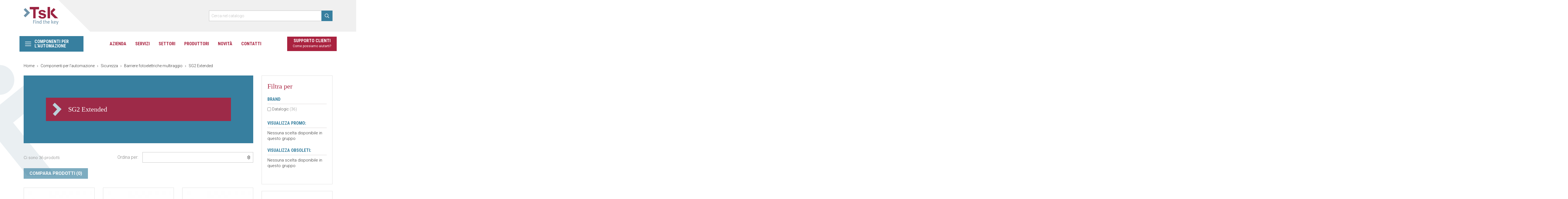

--- FILE ---
content_type: text/html; charset=utf-8
request_url: https://www.tasksrl.it/it/211-sg2-extended
body_size: 40779
content:
<!doctype html>
<html lang="it">

<head>
  
  

  <meta charset="utf-8">


  <meta http-equiv="x-ua-compatible" content="ie=edge">


  <title>
    SG2 Extended | Task Srl
    </title>

<script data-keepinline="true">var always_display_variant_id=1;dataLayer=[];dataLayer.push({"pageCategory":"category","ecommerce":{"currencyCode":"EUR","impressions":[{"name":"Barriera di Sicurezza SG2-30-015-OO-E-C","id":"951-0","reference":"957801340","price":"0","brand":"Datalogic","category":"Componenti per l'automazione/Sicurezza/Barriere fotoelettriche multiraggio/SG2 Extended","price_tax_exc":"0","list":"category","position":1},{"name":"Barriera di Sicurezza SG2-30-030-OO-E-C","id":"952-0","reference":"957801350","price":"0","brand":"Datalogic","category":"Componenti per l'automazione/Sicurezza/Barriere fotoelettriche multiraggio/SG2 Extended","price_tax_exc":"0","list":"category","position":2},{"name":"Barriera di Sicurezza SG2-30-045-OO-E-C","id":"953-0","reference":"957801360","price":"0","brand":"Datalogic","category":"Componenti per l'automazione/Sicurezza/Barriere fotoelettriche multiraggio/SG2 Extended","price_tax_exc":"0","list":"category","position":3},{"name":"Barriera di Sicurezza SG2-30-060-OO-E-C","id":"954-0","reference":"957801370","price":"0","brand":"Datalogic","category":"Componenti per l'automazione/Sicurezza/Barriere fotoelettriche multiraggio/SG2 Extended","price_tax_exc":"0","list":"category","position":4},{"name":"Barriera di Sicurezza SG2-30-075-OO-E-C","id":"955-0","reference":"957801380","price":"0","brand":"Datalogic","category":"Componenti per l'automazione/Sicurezza/Barriere fotoelettriche multiraggio/SG2 Extended","price_tax_exc":"0","list":"category","position":5},{"name":"Barriera di Sicurezza SG2-30-090-OO-E-C","id":"956-0","reference":"957801390","price":"0","brand":"Datalogic","category":"Componenti per l'automazione/Sicurezza/Barriere fotoelettriche multiraggio/SG2 Extended","price_tax_exc":"0","list":"category","position":6},{"name":"Barriera di Sicurezza SG2-30-105-OO-E-C","id":"957-0","reference":"957801400","price":"0","brand":"Datalogic","category":"Componenti per l'automazione/Sicurezza/Barriere fotoelettriche multiraggio/SG2 Extended","price_tax_exc":"0","list":"category","position":7},{"name":"Barriera di Sicurezza SG2-30-120-OO-E-C","id":"958-0","reference":"957801410","price":"0","brand":"Datalogic","category":"Componenti per l'automazione/Sicurezza/Barriere fotoelettriche multiraggio/SG2 Extended","price_tax_exc":"0","list":"category","position":8},{"name":"Barriera di Sicurezza SG2-30-135-OO-E-C","id":"959-0","reference":"957801420","price":"0","brand":"Datalogic","category":"Componenti per l'automazione/Sicurezza/Barriere fotoelettriche multiraggio/SG2 Extended","price_tax_exc":"0","list":"category","position":9},{"name":"Barriera di Sicurezza SG2-30-150-OO-E-C","id":"960-0","reference":"957801430","price":"0","brand":"Datalogic","category":"Componenti per l'automazione/Sicurezza/Barriere fotoelettriche multiraggio/SG2 Extended","price_tax_exc":"0","list":"category","position":10},{"name":"Barriera di Sicurezza SG2-30-165-OO-E-C","id":"961-0","reference":"957801440","price":"0","brand":"Datalogic","category":"Componenti per l'automazione/Sicurezza/Barriere fotoelettriche multiraggio/SG2 Extended","price_tax_exc":"0","list":"category","position":11},{"name":"Barriera di Sicurezza SG2-30-180-OO-E-C","id":"962-0","reference":"957801450","price":"0","brand":"Datalogic","category":"Componenti per l'automazione/Sicurezza/Barriere fotoelettriche multiraggio/SG2 Extended","price_tax_exc":"0","list":"category","position":12},{"name":"Barriera di Sicurezza SG2-50-030-OO-E-C","id":"963-0","reference":"957801460","price":"0","brand":"Datalogic","category":"Componenti per l'automazione/Sicurezza/Barriere fotoelettriche multiraggio/SG2 Extended","price_tax_exc":"0","list":"category","position":13},{"name":"Barriera di Sicurezza SG2-50-045-OO-E-C","id":"964-0","reference":"957801470","price":"0","brand":"Datalogic","category":"Componenti per l'automazione/Sicurezza/Barriere fotoelettriche multiraggio/SG2 Extended","price_tax_exc":"0","list":"category","position":14},{"name":"Barriera di Sicurezza SG2-50-060-OO-E-C","id":"965-0","reference":"957801480","price":"0","brand":"Datalogic","category":"Componenti per l'automazione/Sicurezza/Barriere fotoelettriche multiraggio/SG2 Extended","price_tax_exc":"0","list":"category","position":15},{"name":"Barriera di Sicurezza SG2-50-075-OO-E-C","id":"966-0","reference":"957801490","price":"0","brand":"Datalogic","category":"Componenti per l'automazione/Sicurezza/Barriere fotoelettriche multiraggio/SG2 Extended","price_tax_exc":"0","list":"category","position":16},{"name":"Barriera di Sicurezza SG2-50-090-OO-E-C","id":"967-0","reference":"957801500","price":"0","brand":"Datalogic","category":"Componenti per l'automazione/Sicurezza/Barriere fotoelettriche multiraggio/SG2 Extended","price_tax_exc":"0","list":"category","position":17},{"name":"Barriera di Sicurezza SG2-50-105-OO-E-C","id":"968-0","reference":"957801510","price":"0","brand":"Datalogic","category":"Componenti per l'automazione/Sicurezza/Barriere fotoelettriche multiraggio/SG2 Extended","price_tax_exc":"0","list":"category","position":18}]},"userLogged":0});(function(w,d,s,l,i){w[l]=w[l]||[];w[l].push({'gtm.start':new Date().getTime(),event:'gtm.js'});var f=d.getElementsByTagName(s)[0],j=d.createElement(s),dl=l!='dataLayer'?'&l='+l:'';j.async=true;j.src='https://www.googletagmanager.com/gtm.js?id='+i+dl;f.parentNode.insertBefore(j,f);})(window,document,'script','dataLayer','GTM-K89677');dataLayer.push({'event':'datalayer_ready'});</script>
  <meta name="description" content="
    Scopri i prodotti SG2 Extended di Task Srl per Sicurezza: massima affidabilità e flessibilità per la tua automazione industriale! 
    ">
  <meta name="keywords" content="">
  
  
      <link rel="canonical" href="https://www.tasksrl.it/it/211-sg2-extended">
    


  <meta name="viewport" content="width=device-width, initial-scale=1">



  <link rel="icon" type="image/vnd.microsoft.icon" href="/img/favicon.ico?1582114863">
  <link rel="shortcut icon" type="image/x-icon" href="/img/favicon.ico?1582114863">



    <link rel="stylesheet" href="https://www.tasksrl.it/themes/TSK/assets/cache/theme-8d1401182.css" type="text/css" media="all">




  

  <script type="text/javascript">var ASPath="\/modules\/pm_advancedsearch4\/";var ASSearchUrl="https:\/\/www.tasksrl.it\/it\/module\/pm_advancedsearch4\/advancedsearch4";var as4_orderBySalesAsc="Sales: Lower first";var as4_orderBySalesDesc="Sales: Highest first";var cdpcpAjaxErrorMsg="Si \u00e8 verificato un problema durante l'aggiornamento Rimuovi dalla comparazione";var cdpcpButton="<a\n\tclass=\"btn-compare cdpcp-compare-btn cdpcp-compare-btn--no-js\" rel=\"nofollow\"\n>\n\t<span class=\"cdpcp-icon-add cdpcp-compare-btn__icon cdpcp-compare-btn__icon--add\">\n\t\t<i class=\"far fa-clone\"><\/i>\n\t<\/span>\n\n\t<span class=\"cdpcp-icon-remove cdpcp-compare-btn__icon cdpcp-compare-btn__icon--remove\">\n\t\t<i class=\"far fa-minus-square\"><\/i>\n\t<\/span>\n\n\t<span class=\"cdpcp-icon-loading cdpcp-compare-btn__icon cdpcp-compare-btn__icon--loading\">\n\t\t<i class=\"far fa-sync\"><\/i>\n\t<\/span>\n\n\t<\/a>";var cdpcpConfig={"highlightBkg":"rgb(255, 255, 173)","highlightText":"rgb(33, 33, 33)","highlightType":"2","hoverOutlineColor":"rgb(169, 34, 63)","hoverOutlineEnabled":true,"listsButtonPosition":"below","listsButtonSelector":".miniature-compare","popupCompareEnabled":false,"preDefinedStyle":"prestashop","sharingOptions":[],"showAddToCartButton":"top","showAvailability":false,"showColorSwatches":false,"showCondition":false,"showDescription":false,"showManufacturer":true,"showPrice":true,"showProductPageButton":true,"showQuickView":false,"showStickyFooterQuickView":true,"showReviews":false,"showSupplier":false,"slideOutBkgColor":"rgb(255, 255, 255)","slideOutButtonBkgColor":"rgb(66, 184, 86)","slideOutButtonBorderColor":"rgb(66, 184, 86)","slideOutButtonTextColor":"rgb(255, 255, 255)","slideOutTextColor":"rgb(58, 57, 57)","stickyBkgColor":"rgb(255, 255, 255)","stickyBorderColor":"rgb(214, 212, 212)","stickyDotColor":"rgb(58, 57, 57)","stickyFooterEnabled":true};var cdpcpErrorTitle="Errore";var cdpcpNumCompareProducts=0;var cdpcpProductIds=[];var cdpcpToken="80c3ce2f44ed8c758bf362a97bd416af";var is_required_label=" \u00e8 richiesto";var prestashop={"cart":{"products":[],"totals":{"total":{"type":"total","label":"Totale","amount":0,"value":"0,00\u00a0\u20ac"},"total_including_tax":{"type":"total","label":"Totale (IVA incl.)","amount":0,"value":"0,00\u00a0\u20ac"},"total_excluding_tax":{"type":"total","label":"Totale (IVA escl.)","amount":0,"value":"0,00\u00a0\u20ac"}},"subtotals":{"products":{"type":"products","label":"Totale parziale","amount":0,"value":"0,00\u00a0\u20ac"},"discounts":null,"shipping":{"type":"shipping","label":"Spedizione","amount":0,"value":"Gratis"},"tax":{"type":"tax","label":"IVA","amount":0,"value":"0,00\u00a0\u20ac"}},"products_count":0,"summary_string":"0 articoli","vouchers":{"allowed":0,"added":[]},"discounts":[],"minimalPurchase":0,"minimalPurchaseRequired":""},"currency":{"name":"Euro","iso_code":"EUR","iso_code_num":"978","sign":"\u20ac"},"customer":{"lastname":null,"firstname":null,"email":null,"birthday":null,"newsletter":null,"newsletter_date_add":null,"optin":null,"website":null,"company":null,"siret":null,"ape":null,"is_logged":false,"gender":{"type":null,"name":null},"addresses":[]},"language":{"name":"Italiano (Italian)","iso_code":"it","locale":"it-IT","language_code":"it","is_rtl":"0","date_format_lite":"d\/m\/Y","date_format_full":"d\/m\/Y H:i:s","id":2},"page":{"title":"","canonical":"https:\/\/www.tasksrl.it\/it\/211-sg2-extended","meta":{"title":"SG2 Extended","description":"","keywords":"","robots":"index"},"page_name":"category","body_classes":{"lang-it":true,"lang-rtl":false,"country-IT":true,"currency-EUR":true,"layout-left-column":true,"page-category":true,"tax-display-enabled":true,"category-id-211":true,"category-SG2 Extended":true,"category-id-parent-29":true,"category-depth-level-4":true},"admin_notifications":[]},"shop":{"name":"TSK","logo":"\/img\/my-shop-logo-1550052569.jpg","stores_icon":"\/img\/logo_stores.png","favicon":"\/img\/favicon.ico"},"urls":{"base_url":"https:\/\/www.tasksrl.it\/","current_url":"https:\/\/www.tasksrl.it\/it\/211-sg2-extended","shop_domain_url":"https:\/\/www.tasksrl.it","img_ps_url":"https:\/\/www.tasksrl.it\/img\/","img_cat_url":"https:\/\/www.tasksrl.it\/img\/c\/","img_lang_url":"https:\/\/www.tasksrl.it\/img\/l\/","img_prod_url":"https:\/\/www.tasksrl.it\/img\/p\/","img_manu_url":"https:\/\/www.tasksrl.it\/img\/m\/","img_sup_url":"https:\/\/www.tasksrl.it\/img\/su\/","img_ship_url":"https:\/\/www.tasksrl.it\/img\/s\/","img_store_url":"https:\/\/www.tasksrl.it\/img\/st\/","img_col_url":"https:\/\/www.tasksrl.it\/img\/co\/","img_url":"https:\/\/www.tasksrl.it\/themes\/TSK\/assets\/img\/","css_url":"https:\/\/www.tasksrl.it\/themes\/TSK\/assets\/css\/","js_url":"https:\/\/www.tasksrl.it\/themes\/TSK\/assets\/js\/","pic_url":"https:\/\/www.tasksrl.it\/upload\/","pages":{"address":"https:\/\/www.tasksrl.it\/it\/indirizzo","addresses":"https:\/\/www.tasksrl.it\/it\/indirizzi","authentication":"https:\/\/www.tasksrl.it\/it\/login","cart":"https:\/\/www.tasksrl.it\/it\/carrello","category":"https:\/\/www.tasksrl.it\/it\/index.php?controller=category","cms":"https:\/\/www.tasksrl.it\/it\/index.php?controller=cms","contact":"https:\/\/www.tasksrl.it\/it\/contattaci","discount":"https:\/\/www.tasksrl.it\/it\/buoni-sconto","guest_tracking":"https:\/\/www.tasksrl.it\/it\/tracciatura-ospite","history":"https:\/\/www.tasksrl.it\/it\/cronologia-ordini","identity":"https:\/\/www.tasksrl.it\/it\/dati-personali","index":"https:\/\/www.tasksrl.it\/it\/","my_account":"https:\/\/www.tasksrl.it\/it\/account","order_confirmation":"https:\/\/www.tasksrl.it\/it\/conferma-ordine","order_detail":"https:\/\/www.tasksrl.it\/it\/index.php?controller=order-detail","order_follow":"https:\/\/www.tasksrl.it\/it\/segui-ordine","order":"https:\/\/www.tasksrl.it\/it\/ordine","order_return":"https:\/\/www.tasksrl.it\/it\/index.php?controller=order-return","order_slip":"https:\/\/www.tasksrl.it\/it\/buono-ordine","pagenotfound":"https:\/\/www.tasksrl.it\/it\/pagina-non-trovata","password":"https:\/\/www.tasksrl.it\/it\/recupero-password","pdf_invoice":"https:\/\/www.tasksrl.it\/it\/index.php?controller=pdf-invoice","pdf_order_return":"https:\/\/www.tasksrl.it\/it\/index.php?controller=pdf-order-return","pdf_order_slip":"https:\/\/www.tasksrl.it\/it\/index.php?controller=pdf-order-slip","prices_drop":"https:\/\/www.tasksrl.it\/it\/offerte","product":"https:\/\/www.tasksrl.it\/it\/index.php?controller=product","search":"https:\/\/www.tasksrl.it\/it\/ricerca","sitemap":"https:\/\/www.tasksrl.it\/it\/Mappa del sito","stores":"https:\/\/www.tasksrl.it\/it\/negozi","supplier":"https:\/\/www.tasksrl.it\/it\/fornitori","register":"https:\/\/www.tasksrl.it\/it\/login?create_account=1","order_login":"https:\/\/www.tasksrl.it\/it\/ordine?login=1"},"alternative_langs":{"it":"https:\/\/www.tasksrl.it\/it\/211-sg2-extended","en-us":"https:\/\/www.tasksrl.it\/en\/211-sg2-extended"},"theme_assets":"\/themes\/TSK\/assets\/","actions":{"logout":"https:\/\/www.tasksrl.it\/it\/?mylogout="},"no_picture_image":{"bySize":{"cart_default":{"url":"https:\/\/www.tasksrl.it\/img\/p\/it-default-cart_default.jpg","width":125,"height":125},"small_default":{"url":"https:\/\/www.tasksrl.it\/img\/p\/it-default-small_default.jpg","width":144,"height":144},"home_default":{"url":"https:\/\/www.tasksrl.it\/img\/p\/it-default-home_default.jpg","width":300,"height":300},"medium_default":{"url":"https:\/\/www.tasksrl.it\/img\/p\/it-default-medium_default.jpg","width":452,"height":452},"large_default":{"url":"https:\/\/www.tasksrl.it\/img\/p\/it-default-large_default.jpg","width":800,"height":800}},"small":{"url":"https:\/\/www.tasksrl.it\/img\/p\/it-default-cart_default.jpg","width":125,"height":125},"medium":{"url":"https:\/\/www.tasksrl.it\/img\/p\/it-default-home_default.jpg","width":300,"height":300},"large":{"url":"https:\/\/www.tasksrl.it\/img\/p\/it-default-large_default.jpg","width":800,"height":800},"legend":""}},"configuration":{"display_taxes_label":true,"is_catalog":true,"show_prices":true,"opt_in":{"partner":false},"quantity_discount":{"type":"price","label":"Prezzo"},"voucher_enabled":0,"return_enabled":0},"field_required":[],"breadcrumb":{"links":[{"title":"Home","url":"https:\/\/www.tasksrl.it\/it\/"},{"title":"Componenti per l'automazione","url":"https:\/\/www.tasksrl.it\/it\/2-componenti-per-l-automazione"},{"title":"Sicurezza","url":"https:\/\/www.tasksrl.it\/it\/9-sicurezza"},{"title":"Barriere fotoelettriche multiraggio","url":"https:\/\/www.tasksrl.it\/it\/29-barriere-fotoelettriche-multiraggio"},{"title":"SG2 Extended","url":"https:\/\/www.tasksrl.it\/it\/211-sg2-extended"}],"count":5},"link":{"protocol_link":"https:\/\/","protocol_content":"https:\/\/"},"time":1768800716,"static_token":"52cd2d68879ab1f44845ebd9fc72ec5f","token":"82c9122db0fc2d4d1f65d75be33a438d"};var psemailsubscription_subscription="https:\/\/www.tasksrl.it\/it\/module\/ps_emailsubscription\/subscription";</script>



      <script type="text/javascript">var ETS_MM_ACTIVE_BG_GRAY=1</script> 
<style>.cdpcp__menu,.cdpcp__items-wrapper{background-color:#fff!important}.cdpcp-menu__button{color:#3a3939!important}.cdpcp__slideout{background-color:#fff!important;color:#3a3939!important}.cdpcp-slideout__button{background-color:#42b856!important;border-color:#42b856!important;color:#fff!important}@media only screen{.cdpcp-highlight,.cdpcp-highlight>*{background-color:#ffffad;color:#212121!important}}@media (min-width:768px){.cdpcp-table__feature-row:hover{outline:1px solid #a9223f!important}}</style>





<script src="https://code.jquery.com/jquery-3.3.1.min.js" integrity="sha256-FgpCb/KJQlLNfOu91ta32o/NMZxltwRo8QtmkMRdAu8=" crossorigin="anonymous"></script>



<script type="text/javascript" src="https://embeds.iubenda.com/widgets/8a580162-6db6-11ee-8bfc-5ad8d8c564c0.js"></script>


<meta name="test" description="category">
  
</head>

<body id="category" class="lang-it country-it currency-eur layout-left-column page-category tax-display-enabled category-id-211 category-sg2-extended category-id-parent-29 category-depth-level-4">

  
  <!-- Google Tag Manager (noscript) -->
<noscript><iframe src="https://www.googletagmanager.com/ns.html?id=GTM-K89677&nojscript=true" height="0" width="0" style="display:none;visibility:hidden"></iframe></noscript>
<!-- End Google Tag Manager (noscript) -->
  

  <main>
    
        

    <header id="header">
      
      

 <div class="header-banner">
  
</div>



<div class="header-top">
  <div class="container">
    <div class="top-bar">
      <a href="https://www.tasksrl.it/" class="logo">
        <img class="logo img-responsive" src="[data-uri]" alt="TSK">
        <span class="triangle"></span>
      </a>
      <!-- Block search module TOP -->
<div id="search_widget" class="search-widget ml-auto" data-search-controller-url="//www.tasksrl.it/it/ricerca">
	<form method="get" action="//www.tasksrl.it/it/ricerca">
		<input type="hidden" name="controller" value="search">
		<input type="text" name="s" value="" placeholder="Cerca nel catalogo" aria-label="Cerca">
		<button type="submit">
			<i class="far fa-search"></i>
      		</button>
	</form>
</div>
<!-- /Block search module TOP -->
 
<!-- Module Presta Blog -->

<div id="prestablog_displayslider">


</div>

<!-- Module Presta Blog -->
    </div>
  </div>
</div>

<div class="hidden-md-down">
      <div class="ets_mm_megamenu
         
        sticky_disabled 
        enable_active_menu 
        hook-default        single_layout        ">
        <div class="ets_mm_megamenu_content">
            <div class="container">
                <div class="ets_mm_megamenu_content_content">
                    <ul class="mm_menus_ul  clicktext_show_submenu  hide_icon_vertical">
    <li class="close_menu">
        <div class="pull-left">
            <span class="mm_menus_back">
                <i class="icon-bar"></i>
                <i class="icon-bar"></i>
                <i class="icon-bar"></i>
            </span>
            Menu
        </div>
        <div class="pull-right">
            <span class="mm_menus_back_icon"></span>
            Tornare
        </div>
    </li>
        <li class="mm_menus_li mm_menus_li_tab catalog-megamenu mm_sub_align_full mm_has_sub" style="width: 230px">
     <a class="megamenu-toplevel" href="https://www.tasksrl.it/it/2-componenti-per-l-automazione">
                <span class="d-flex align-items-center">
            <span class="menu-icon"></span>
            Componenti per l&#039;automazione
        </span>
                    </a>
            <ul class="mm_columns_ul mm_columns_ul_tab " style="width:100%;">
                <li class="mm_tabs_li open mm_tabs_has_content mm_tab_content_hoz">
            <div class="mm_tab_li_content closed" style="width: 230px">
                <span class="mm_tab_name mm_tab_toggle mm_tab_has_child">
                                        <a class="mm_tab_toggle_title" href="/it/5-supervisione-e-controllo">
                        Supervisione e controllo
                    </a>
                                    </span>
            </div>
                        <ul class="mm_columns_contents_ul " style=" width:calc(100% - 230px + 2px); left: 230px;right: 230px;">
                                <li class="mm_columns_li column_size_4  mm_has_sub">
                                        <ul class="mm_blocks_ul">
                                                <li data-id-block="1" class="mm_blocks_li">
                                
    <div class="ets_mm_block mm_block_type_category ">
        <h4>
            <a href="/it/6-terminali-operatore-hmi">            Terminali operatore HMI
        </a>    </h4>
        <div class="ets_mm_block_content">        
                                <ul class="ets_mm_categories">
                    <li>
                <a href="https://www.tasksrl.it/it/7-ip">iP</a>
                            </li>
                    <li>
                <a href="https://www.tasksrl.it/it/40-ie">iE</a>
                            </li>
                    <li>
                <a href="https://www.tasksrl.it/it/208-cmt-x-standard-model">cMT-X Standard Model</a>
                            </li>
                    <li>
                <a href="https://www.tasksrl.it/it/207-cmt-x-advanced-model">cMT-X Advanced Model</a>
                            </li>
                    <li>
                <a href="https://www.tasksrl.it/it/42-cmt-x-headless-model">cMT-X Headless Model</a>
                            </li>
                    <li>
                <a href="https://www.tasksrl.it/it/45-cmt-gateway">cMT Gateway</a>
                            </li>
            </ul>
                    </div>
    </div>
    <div class="clearfix"></div>

                        </li>
                                            </ul>
                                    </li>
                                <li class="mm_columns_li column_size_4  mm_has_sub">
                                        <ul class="mm_blocks_ul">
                                                <li data-id-block="10" class="mm_blocks_li">
                                
    <div class="ets_mm_block mm_block_type_category ">
        <h4>
            <a href="/it/49-inverter">            Inverter
        </a>    </h4>
        <div class="ets_mm_block_content">        
                                <ul class="ets_mm_categories">
                    <li>
                <a href="https://www.tasksrl.it/it/203-vf-nc3">VF-NC3</a>
                            </li>
                    <li>
                <a href="https://www.tasksrl.it/it/50-vf-s15">VF-S15</a>
                            </li>
                    <li>
                <a href="https://www.tasksrl.it/it/51-vf-as3">VF-AS3</a>
                            </li>
                    <li>
                <a href="https://www.tasksrl.it/it/52-gd20">GD20</a>
                            </li>
                    <li>
                <a href="https://www.tasksrl.it/it/53-gd350">GD350</a>
                            </li>
            </ul>
                    </div>
    </div>
    <div class="clearfix"></div>

                        </li>
                                            </ul>
                                    </li>
                                <li class="mm_columns_li column_size_4  mm_has_sub">
                                        <ul class="mm_blocks_ul">
                                                <li data-id-block="58" class="mm_blocks_li">
                                
    <div class="ets_mm_block mm_block_type_category ">
        <h4>
            <a href="/it/65-regolatori">            Regolatori
        </a>    </h4>
        <div class="ets_mm_block_content">        
                                <ul class="ets_mm_categories">
                    <li>
                <a href="https://www.tasksrl.it/it/80-650">650</a>
                            </li>
                    <li>
                <a href="https://www.tasksrl.it/it/84-2850t-3850t">2850T &amp; 3850T</a>
                            </li>
            </ul>
                    </div>
    </div>
    <div class="clearfix"></div>

                        </li>
                                            </ul>
                                    </li>
                                <li class="mm_columns_li column_size_4  mm_has_sub">
                                        <ul class="mm_blocks_ul">
                                                <li data-id-block="13" class="mm_blocks_li">
                                
    <div class="ets_mm_block mm_block_type_category ">
        <h4>
            <a href="/it/48-plc">            PLC
        </a>    </h4>
        <div class="ets_mm_block_content">        
                                <ul class="ets_mm_categories">
                    <li>
                <a href="https://www.tasksrl.it/it/199-cmt">cMT</a>
                            </li>
                    <li>
                <a href="https://www.tasksrl.it/it/198-ir">iR</a>
                            </li>
            </ul>
                    </div>
    </div>
    <div class="clearfix"></div>

                        </li>
                                            </ul>
                                    </li>
                            </ul>
                    </li>
                <li class="mm_tabs_li mm_tabs_has_content mm_tab_content_hoz">
            <div class="mm_tab_li_content closed" style="width: 230px">
                <span class="mm_tab_name mm_tab_toggle mm_tab_has_child">
                                        <a class="mm_tab_toggle_title" href="/it/12-lettori-di-codice-a-barre-fissi">
                        Lettura Barcode
                    </a>
                                    </span>
            </div>
                        <ul class="mm_columns_contents_ul " style=" width:calc(100% - 230px + 2px); left: 230px;right: 230px;">
                                <li class="mm_columns_li column_size_4  mm_has_sub">
                                        <ul class="mm_blocks_ul">
                                                <li data-id-block="16" class="mm_blocks_li">
                                
    <div class="ets_mm_block mm_block_type_category ">
        <h4>
            <a href="/it/166-lettori-industriali-fissi">            Lettori industriali fissi
        </a>    </h4>
        <div class="ets_mm_block_content">        
                                <ul class="ets_mm_categories">
                    <li>
                <a href="https://www.tasksrl.it/it/121-matrix-120">Matrix 120</a>
                            </li>
                    <li>
                <a href="https://www.tasksrl.it/it/122-matrix-220">Matrix 220</a>
                            </li>
                    <li>
                <a href="https://www.tasksrl.it/it/209-matrix-320">Matrix 320</a>
                            </li>
                    <li>
                <a href="https://www.tasksrl.it/it/217-blade">Blade</a>
                            </li>
                    <li>
                <a href="https://www.tasksrl.it/it/201-ds2100n">DS2100N</a>
                            </li>
                    <li>
                <a href="https://www.tasksrl.it/it/170-ds2400n">DS2400N</a>
                            </li>
                    <li>
                <a href="https://www.tasksrl.it/it/171-ds5100">DS5100</a>
                            </li>
                    <li>
                <a href="https://www.tasksrl.it/it/169-tc1200">TC1200</a>
                            </li>
                    <li>
                <a href="https://www.tasksrl.it/it/125-accessori-lettori-industriali-fissi">Accessori Lettori Industriali fissi</a>
                            </li>
            </ul>
                    </div>
    </div>
    <div class="clearfix"></div>

                        </li>
                                            </ul>
                                    </li>
                                <li class="mm_columns_li column_size_4  mm_has_sub">
                                        <ul class="mm_blocks_ul">
                                                <li data-id-block="17" class="mm_blocks_li">
                                
    <div class="ets_mm_block mm_block_type_category ">
        <h4>
            <a href="/it/167-lettori-barcode-manuali">            Lettori barcode manuali
        </a>    </h4>
        <div class="ets_mm_block_content">        
                                <ul class="ets_mm_categories">
                    <li>
                <a href="https://www.tasksrl.it/it/218-codiscan">CODiScan</a>
                            </li>
                    <li>
                <a href="https://www.tasksrl.it/it/173-touch">Touch</a>
                            </li>
                    <li>
                <a href="https://www.tasksrl.it/it/174-quickscan">Quickscan</a>
                            </li>
                    <li>
                <a href="https://www.tasksrl.it/it/175-gryphon">Gryphon</a>
                            </li>
                    <li>
                <a href="https://www.tasksrl.it/it/176-powerscan">Powerscan</a>
                            </li>
                    <li>
                <a href="https://www.tasksrl.it/it/185-accessori-lettori-industriali-manuali">Accessori Lettori Industriali manuali</a>
                            </li>
            </ul>
                    </div>
    </div>
    <div class="clearfix"></div>

                        </li>
                                            </ul>
                                    </li>
                            </ul>
                    </li>
                <li class="mm_tabs_li mm_tabs_has_content mm_tab_content_hoz">
            <div class="mm_tab_li_content closed" style="width: 230px">
                <span class="mm_tab_name mm_tab_toggle mm_tab_has_child">
                                        <a class="mm_tab_toggle_title" href="/it/13-marcatori-laser">
                        Marcatura Laser
                    </a>
                                    </span>
            </div>
                        <ul class="mm_columns_contents_ul " style=" width:calc(100% - 230px + 2px); left: 230px;right: 230px;">
                                <li class="mm_columns_li column_size_4  mm_has_sub">
                                        <ul class="mm_blocks_ul">
                                                <li data-id-block="9" class="mm_blocks_li">
                                
    <div class="ets_mm_block mm_block_type_category ">
        <h4>
            <a href="/it/13-marcatura-laser">            Marcatori Laser
        </a>    </h4>
        <div class="ets_mm_block_content">        
                                <ul class="ets_mm_categories">
                    <li>
                <a href="https://www.tasksrl.it/it/129-ulyxe">Ulyxe</a>
                            </li>
                    <li>
                <a href="https://www.tasksrl.it/it/130-vlase">VLase</a>
                            </li>
                    <li>
                <a href="https://www.tasksrl.it/it/131-arex400">Arex400</a>
                            </li>
                    <li>
                <a href="https://www.tasksrl.it/it/132-uniq">UniQ</a>
                            </li>
                    <li>
                <a href="https://www.tasksrl.it/it/133-eox">EOX</a>
                            </li>
            </ul>
                    </div>
    </div>
    <div class="clearfix"></div>

                        </li>
                                            </ul>
                                    </li>
                                <li class="mm_columns_li column_size_4  mm_has_sub">
                                        <ul class="mm_blocks_ul">
                                                <li data-id-block="34" class="mm_blocks_li">
                                
    <div class="ets_mm_block mm_block_type_image mm_hide_title">
        <h4>
                        Foto
            </h4>
        <div class="ets_mm_block_content">        
                            <a href="/it/13-marcatura-laser">                    <span class="mm_img_content">
                        <img src="/modules/ets_megamenu/views/img/upload/x2019_lasermarkingsystems_def-72.jpg.pagespeed.ic.4Ct_870_5u.webp" alt="Foto"/>
                    </span>
                </a>                    </div>
    </div>
    <div class="clearfix"></div>

                        </li>
                                            </ul>
                                    </li>
                            </ul>
                    </li>
                <li class="mm_tabs_li mm_tabs_has_content">
            <div class="mm_tab_li_content closed" style="width: 230px">
                <span class="mm_tab_name mm_tab_toggle mm_tab_has_child">
                                        <span class="mm_tab_toggle_title">
                        Visione Artificiale
                    </span>
                                    </span>
            </div>
                        <ul class="mm_columns_contents_ul " style=" width:calc(100% - 230px + 2px); left: 230px;right: 230px;">
                                <li class="mm_columns_li column_size_4  mm_has_sub">
                                        <ul class="mm_blocks_ul">
                                                <li data-id-block="56" class="mm_blocks_li">
                                
    <div class="ets_mm_block mm_block_type_image ">
        <h4>
                        Visione Artificiale
            </h4>
        <div class="ets_mm_block_content">        
                                                <span class="mm_img_content">
                        <img src="/modules/ets_megamenu/views/img/upload/xvision_systems_2019-72.jpg.pagespeed.ic.VShKxoRT9S.webp" alt="Visione Artificiale"/>
                    </span>
                                    </div>
    </div>
    <div class="clearfix"></div>

                        </li>
                                            </ul>
                                    </li>
                            </ul>
                    </li>
                <li class="mm_tabs_li mm_tabs_has_content mm_tab_content_hoz">
            <div class="mm_tab_li_content closed" style="width: 230px">
                <span class="mm_tab_name mm_tab_toggle mm_tab_has_child">
                                        <a class="mm_tab_toggle_title" href="/it/8-sensori">
                        Sensori
                    </a>
                                    </span>
            </div>
                        <ul class="mm_columns_contents_ul " style=" width:calc(100% - 230px + 2px); left: 230px;right: 230px;">
                                <li class="mm_columns_li column_size_4  mm_has_sub">
                                        <ul class="mm_blocks_ul">
                                                <li data-id-block="14" class="mm_blocks_li">
                                
    <div class="ets_mm_block mm_block_type_category ">
        <h4>
            <a href="/it/16-fotoelettrici">            Fotoelettrici
        </a>    </h4>
        <div class="ets_mm_block_content">        
                                <ul class="ets_mm_categories">
                    <li>
                <a href="https://www.tasksrl.it/it/216-s3n">S3N</a>
                            </li>
                    <li>
                <a href="https://www.tasksrl.it/it/19-s5n">S5N</a>
                            </li>
                    <li>
                <a href="https://www.tasksrl.it/it/22-s100">S100</a>
                            </li>
                    <li>
                <a href="https://www.tasksrl.it/it/23-s8">S8</a>
                            </li>
                    <li>
                <a href="https://www.tasksrl.it/it/15-s3z">S3Z</a>
                            </li>
                    <li>
                <a href="https://www.tasksrl.it/it/21-s62">S62</a>
                            </li>
                    <li>
                <a href="https://www.tasksrl.it/it/24-s300">S300</a>
                            </li>
            </ul>
                    </div>
    </div>
    <div class="clearfix"></div>

                        </li>
                                            </ul>
                                    </li>
                                <li class="mm_columns_li column_size_4  mm_has_sub">
                                        <ul class="mm_blocks_ul">
                                                <li data-id-block="54" class="mm_blocks_li">
                                
    <div class="ets_mm_block mm_block_type_category ">
        <h4>
            <a href="/it/17-induttivi">            Induttivi
        </a>    </h4>
        <div class="ets_mm_block_content">        
                                <ul class="ets_mm_categories">
                    <li>
                <a href="https://www.tasksrl.it/it/25-basic">Basic</a>
                            </li>
                    <li>
                <a href="https://www.tasksrl.it/it/26-acciaio-inox">Acciaio Inox</a>
                            </li>
                    <li>
                <a href="https://www.tasksrl.it/it/205-alta-pressione">Alta pressione</a>
                            </li>
            </ul>
                    </div>
    </div>
    <div class="clearfix"></div>

                        </li>
                                            </ul>
                                    </li>
                            </ul>
                    </li>
                <li class="mm_tabs_li mm_tabs_has_content mm_tab_content_hoz">
            <div class="mm_tab_li_content closed" style="width: 230px">
                <span class="mm_tab_name mm_tab_toggle mm_tab_has_child">
                                        <a class="mm_tab_toggle_title" href="/it/9-Sicurezza">
                        Sicurezza
                    </a>
                                    </span>
            </div>
                        <ul class="mm_columns_contents_ul " style=" width:calc(100% - 230px + 2px); left: 230px;right: 230px;">
                                <li class="mm_columns_li column_size_4  mm_has_sub">
                                        <ul class="mm_blocks_ul">
                                                <li data-id-block="65" class="mm_blocks_li">
                                
    <div class="ets_mm_block mm_block_type_category ">
        <h4>
            <a href="/it/43-laser-scanner">            Laser Scanner
        </a>    </h4>
        <div class="ets_mm_block_content">        
                                <ul class="ets_mm_categories">
                    <li>
                <a href="https://www.tasksrl.it/it/44-sentinel-sls-standalone">Sentinel SLS Standalone</a>
                            </li>
                    <li>
                <a href="https://www.tasksrl.it/it/210-sentinel-sls-masterslave">Sentinel SLS Master/Slave</a>
                            </li>
                    <li>
                <a href="https://www.tasksrl.it/it/135-accessori-per-laser-scanner-di-sicurezza">Accessori per Laser Scanner di Sicurezza</a>
                            </li>
            </ul>
                    </div>
    </div>
    <div class="clearfix"></div>

                        </li>
                                            </ul>
                                    </li>
                                <li class="mm_columns_li column_size_4  mm_has_sub">
                                        <ul class="mm_blocks_ul">
                                                <li data-id-block="67" class="mm_blocks_li">
                                
    <div class="ets_mm_block mm_block_type_category ">
        <h4>
            <a href="/it/29-barriere-fotoelettriche-multiraggio">            Barriere fotoelettriche multiraggio
        </a>    </h4>
        <div class="ets_mm_block_content">        
                                <ul class="ets_mm_categories">
                    <li>
                <a href="https://www.tasksrl.it/it/30-sg2-base">SG2 Base</a>
                            </li>
                    <li>
                <a href="https://www.tasksrl.it/it/211-sg2-extended">SG2 Extended</a>
                            </li>
                    <li>
                <a href="https://www.tasksrl.it/it/31-sg4-base">SG4 Base</a>
                            </li>
                    <li>
                <a href="https://www.tasksrl.it/it/215-sg2-muting">SG2 Muting</a>
                            </li>
                    <li>
                <a href="https://www.tasksrl.it/it/32-sg4-extended">SG4 Extended</a>
                            </li>
                    <li>
                <a href="https://www.tasksrl.it/it/34-sg-body-compact-base">SG Body Compact Base</a>
                            </li>
                    <li>
                <a href="https://www.tasksrl.it/it/35-sg-body-compact-muting">SG Body Compact Muting</a>
                            </li>
                    <li>
                <a href="https://www.tasksrl.it/it/138-accessori-barriere-fotoelettriche">Accessori barriere fotoelettriche</a>
                            </li>
            </ul>
                    </div>
    </div>
    <div class="clearfix"></div>

                        </li>
                                            </ul>
                                    </li>
                                <li class="mm_columns_li column_size_4  mm_has_sub">
                                        <ul class="mm_blocks_ul">
                                                <li data-id-block="74" class="mm_blocks_li">
                                
    <div class="ets_mm_block mm_block_type_category ">
        <h4>
            <a href="/it/144-moduli-di-sicurezza">            Moduli di Sicurezza
        </a>    </h4>
        <div class="ets_mm_block_content">        
                                <ul class="ets_mm_categories">
                    <li>
                <a href="https://www.tasksrl.it/it/219-pnozsigma">PNOZsigma</a>
                            </li>
                    <li>
                <a href="https://www.tasksrl.it/it/220-pnoz-x">PNOZ X</a>
                            </li>
                    <li>
                <a href="https://www.tasksrl.it/it/221-pnozmulti-2">PNOZmulti 2</a>
                            </li>
            </ul>
                    </div>
    </div>
    <div class="clearfix"></div>

                        </li>
                                            </ul>
                                    </li>
                            </ul>
                    </li>
                <li class="mm_tabs_li mm_tabs_has_content mm_tab_content_hoz">
            <div class="mm_tab_li_content closed" style="width: 230px">
                <span class="mm_tab_name mm_tab_toggle mm_tab_has_child">
                                        <a class="mm_tab_toggle_title" href="/it/10-trasduttori">
                        Trasduttori
                    </a>
                                    </span>
            </div>
                        <ul class="mm_columns_contents_ul " style=" width:calc(100% - 230px + 2px); left: 230px;right: 230px;">
                                <li class="mm_columns_li column_size_4  mm_has_sub">
                                        <ul class="mm_blocks_ul">
                                                <li data-id-block="57" class="mm_blocks_li">
                                
    <div class="ets_mm_block mm_block_type_category ">
        <h4>
            <a href="/it/88-encoder-rotativi">            Encoder rotativi
        </a>    </h4>
        <div class="ets_mm_block_content">        
                                <ul class="ets_mm_categories">
                    <li>
                <a href="https://www.tasksrl.it/it/95-encoder-assoluti">Encoder assoluti</a>
                            </li>
                    <li>
                <a href="https://www.tasksrl.it/it/91-encoder-incrementali">Encoder incrementali</a>
                            </li>
            </ul>
                    </div>
    </div>
    <div class="clearfix"></div>

                        </li>
                                            </ul>
                                    </li>
                            </ul>
                    </li>
                <li class="mm_tabs_li mm_tabs_has_content mm_tab_content_hoz">
            <div class="mm_tab_li_content closed" style="width: 230px">
                <span class="mm_tab_name mm_tab_toggle mm_tab_has_child">
                                        <a class="mm_tab_toggle_title" href="/it/14-cavi">
                        Cavi precablati
                    </a>
                                    </span>
            </div>
                        <ul class="mm_columns_contents_ul " style=" width:calc(100% - 230px + 2px); left: 230px;right: 230px;">
                                <li class="mm_columns_li column_size_4  mm_has_sub">
                                        <ul class="mm_blocks_ul">
                                                <li data-id-block="20" class="mm_blocks_li">
                                
    <div class="ets_mm_block mm_block_type_category ">
        <h4>
            <a href="/it/187-cavi-precablati-per-sensori">            Cavi per sensori
        </a>    </h4>
        <div class="ets_mm_block_content">        
                                <ul class="ets_mm_categories">
                    <li>
                <a href="https://www.tasksrl.it/it/190-connettore-m8-sensori">Connettore M8 Sensori</a>
                            </li>
                    <li>
                <a href="https://www.tasksrl.it/it/191-connettore-m12-sensori">Connettore M12 Sensori</a>
                            </li>
            </ul>
                    </div>
    </div>
    <div class="clearfix"></div>

                        </li>
                                            </ul>
                                    </li>
                                <li class="mm_columns_li column_size_4  mm_has_sub">
                                        <ul class="mm_blocks_ul">
                                                <li data-id-block="23" class="mm_blocks_li">
                                
    <div class="ets_mm_block mm_block_type_category ">
        <h4>
            <a href="/it/188-cavi-precablati-per-sicurezza">            Cavi per sicurezza
        </a>    </h4>
        <div class="ets_mm_block_content">        
                                <ul class="ets_mm_categories">
                    <li>
                <a href="https://www.tasksrl.it/it/192-connettore-m8-sicurezza">Connettore M8 Sicurezza</a>
                            </li>
                    <li>
                <a href="https://www.tasksrl.it/it/193-connettore-m12-sicurezza">Connettore M12 Sicurezza</a>
                            </li>
            </ul>
                    </div>
    </div>
    <div class="clearfix"></div>

                        </li>
                                            </ul>
                                    </li>
                                <li class="mm_columns_li column_size_4  mm_has_sub">
                                        <ul class="mm_blocks_ul">
                                                <li data-id-block="24" class="mm_blocks_li">
                                
    <div class="ets_mm_block mm_block_type_category ">
        <h4>
            <a href="/it/189-cavi-precablati-ethernet">            Cavi Ethernet
        </a>    </h4>
        <div class="ets_mm_block_content">        
                                <ul class="ets_mm_categories">
                    <li>
                <a href="https://www.tasksrl.it/it/189-cavi-precablati-ethernet">Cavi precablati Ethernet</a>
                            </li>
            </ul>
                    </div>
    </div>
    <div class="clearfix"></div>

                        </li>
                                            </ul>
                                    </li>
                            </ul>
                    </li>
         
    </ul>
             
</li>
    <li class="mm_menus_li  menu-simple mm_sub_align_left mm_has_sub">
     <a class="megamenu-toplevel" href="https://www.tasksrl.it/it/azienda/27-tsk-chi-siamo">
                Azienda
                    </a>
        <span class="arrow closed"></span>        <ul class="mm_columns_ul" style="width:auto; font-size:14px;">
                <li class="mm_columns_li column_size_12  mm_has_sub">
                        <ul class="mm_blocks_ul">
                                <li data-id-block="37" class="mm_blocks_li">
                        
    <div class="ets_mm_block mm_block_type_cms mm_hide_title">
        <h4>
                        Azienda
            </h4>
        <div class="ets_mm_block_content">        
                                                <ul>
                                                    <li><a href="https://www.tasksrl.it/it/azienda/27-tsk-chi-siamo">TSK: Chi siamo</a></li>
                                            </ul>
                                    </div>
    </div>
    <div class="clearfix"></div>

                </li>
                                <li data-id-block="38" class="mm_blocks_li">
                        
    <div class="ets_mm_block mm_block_type_cms mm_hide_title">
        <h4>
                        Azienda
            </h4>
        <div class="ets_mm_block_content">        
                                                <ul>
                                                    <li><a href="https://www.tasksrl.it/it/azienda/15-punti-di-forza">Punti di forza </a></li>
                                            </ul>
                                    </div>
    </div>
    <div class="clearfix"></div>

                </li>
                                <li data-id-block="39" class="mm_blocks_li">
                        
    <div class="ets_mm_block mm_block_type_cms mm_hide_title">
        <h4>
                        Azienda
            </h4>
        <div class="ets_mm_block_content">        
                                                <ul>
                                                    <li><a href="https://www.tasksrl.it/it/azienda/16-i-nostri-valori">I nostri valori</a></li>
                                            </ul>
                                    </div>
    </div>
    <div class="clearfix"></div>

                </li>
                                <li data-id-block="40" class="mm_blocks_li">
                        
    <div class="ets_mm_block mm_block_type_cms mm_hide_title">
        <h4>
                        Azienda
            </h4>
        <div class="ets_mm_block_content">        
                                                <ul>
                                                    <li><a href="https://www.tasksrl.it/it/azienda/36-le-nostre-certificazioni">Le nostre certificazioni</a></li>
                                            </ul>
                                    </div>
    </div>
    <div class="clearfix"></div>

                </li>
                                <li data-id-block="41" class="mm_blocks_li">
                        
    <div class="ets_mm_block mm_block_type_cms mm_hide_title">
        <h4>
                        Azienda
            </h4>
        <div class="ets_mm_block_content">        
                                                </div>
    </div>
    <div class="clearfix"></div>

                </li>
                            </ul>
                    </li>
            </ul>
             
</li>
    <li class="mm_menus_li  menu-simple mm_sub_align_left">
     <a class="megamenu-toplevel" href="https://www.tasksrl.it/it/servizi/75-tutti-i-servizi">
                Servizi
                    </a>
                     
</li>
    <li class="mm_menus_li  menu-simple mm_sub_align_left mm_has_sub">
     <a class="megamenu-toplevel" href="https://www.tasksrl.it/it/settori/69-tutti-i-settori">
                Settori
                    </a>
        <span class="arrow closed"></span>        <ul class="mm_columns_ul" style="width:auto; font-size:14px;">
                <li class="mm_columns_li column_size_12  mm_has_sub">
                        <ul class="mm_blocks_ul">
                                <li data-id-block="59" class="mm_blocks_li">
                        
    <div class="ets_mm_block mm_block_type_cms mm_hide_title">
        <h4>
                        Settore Alimentare
            </h4>
        <div class="ets_mm_block_content">        
                                                <ul>
                                                    <li><a href="https://www.tasksrl.it/it/settori/62-settore-alimentare">Settore Alimentare</a></li>
                                            </ul>
                                    </div>
    </div>
    <div class="clearfix"></div>

                </li>
                                <li data-id-block="60" class="mm_blocks_li">
                        
    <div class="ets_mm_block mm_block_type_cms mm_hide_title">
        <h4>
                        Settore Automotive
            </h4>
        <div class="ets_mm_block_content">        
                                                <ul>
                                                    <li><a href="https://www.tasksrl.it/it/settori/63-settore-automotive">Settore Automotive</a></li>
                                            </ul>
                                    </div>
    </div>
    <div class="clearfix"></div>

                </li>
                                <li data-id-block="64" class="mm_blocks_li">
                        
    <div class="ets_mm_block mm_block_type_cms mm_hide_title">
        <h4>
                        Settore Warehouse
            </h4>
        <div class="ets_mm_block_content">        
                                                <ul>
                                                    <li><a href="https://www.tasksrl.it/it/settori/64-settore-warehouse">Settore Warehouse</a></li>
                                            </ul>
                                    </div>
    </div>
    <div class="clearfix"></div>

                </li>
                                <li data-id-block="61" class="mm_blocks_li">
                        
    <div class="ets_mm_block mm_block_type_cms mm_hide_title">
        <h4>
                        Settore Mobilifici
            </h4>
        <div class="ets_mm_block_content">        
                                                <ul>
                                                    <li><a href="https://www.tasksrl.it/it/settori/65-settore-mobilifici">Settore Mobilifici</a></li>
                                            </ul>
                                    </div>
    </div>
    <div class="clearfix"></div>

                </li>
                                <li data-id-block="62" class="mm_blocks_li">
                        
    <div class="ets_mm_block mm_block_type_cms mm_hide_title">
        <h4>
                        Settore Produzione e lavorazione della carta
            </h4>
        <div class="ets_mm_block_content">        
                                                <ul>
                                                    <li><a href="https://www.tasksrl.it/it/settori/67-settore-produzione-e-lavorazione-della-carta">Settore Produzione e lavorazione della carta</a></li>
                                            </ul>
                                    </div>
    </div>
    <div class="clearfix"></div>

                </li>
                                <li data-id-block="63" class="mm_blocks_li">
                        
    <div class="ets_mm_block mm_block_type_cms mm_hide_title">
        <h4>
                        Settore Produzione e Stampaggio Plastica
            </h4>
        <div class="ets_mm_block_content">        
                                                <ul>
                                                    <li><a href="https://www.tasksrl.it/it/settori/66-settore-produzione-e-stampaggio-plastica">Settore Produzione e Stampaggio Plastica</a></li>
                                            </ul>
                                    </div>
    </div>
    <div class="clearfix"></div>

                </li>
                                <li data-id-block="68" class="mm_blocks_li">
                        
    <div class="ets_mm_block mm_block_type_cms mm_hide_title">
        <h4>
                        Settore farmaceutico
            </h4>
        <div class="ets_mm_block_content">        
                                                <ul>
                                                    <li><a href="https://www.tasksrl.it/it/settori/68-settore-farmaceutico">Settore Farmaceutico</a></li>
                                            </ul>
                                    </div>
    </div>
    <div class="clearfix"></div>

                </li>
                            </ul>
                    </li>
            </ul>
             
</li>
    <li class="mm_menus_li  menu-simple mm_sub_align_full">
     <a class="megamenu-toplevel" href="https://www.tasksrl.it/it/marchi/6-produttori">
                Produttori
                    </a>
                     
</li>
    <li class="mm_menus_li  menu-simple mm_sub_align_full">
     <a class="megamenu-toplevel" href="/it/blog">
                Novità
                    </a>
                     
</li>
    <li class="mm_menus_li  menu-simple mm_sub_align_left mm_has_sub">
     <a class="megamenu-toplevel" href="#">
                Contatti
                    </a>
        <span class="arrow closed"></span>        <ul class="mm_columns_ul" style="width:auto; font-size:14px;">
                <li class="mm_columns_li column_size_12  mm_has_sub">
                        <ul class="mm_blocks_ul">
                                <li data-id-block="73" class="mm_blocks_li">
                        
    <div class="ets_mm_block mm_block_type_html mm_hide_title">
        <h4>
                        Contattaci
            </h4>
        <div class="ets_mm_block_content">        
                            <a href="/it/contattaci">Contattaci</a>
                    </div>
    </div>
    <div class="clearfix"></div>

                </li>
                                <li data-id-block="70" class="mm_blocks_li">
                        
    <div class="ets_mm_block mm_block_type_cms mm_hide_title">
        <h4>
                        Richiedi riparazione
            </h4>
        <div class="ets_mm_block_content">        
                                                <ul>
                                                    <li><a href="https://www.tasksrl.it/it/supporto-clienti/38-riparazioni">Richiedi riparazione</a></li>
                                            </ul>
                                    </div>
    </div>
    <div class="clearfix"></div>

                </li>
                                <li data-id-block="71" class="mm_blocks_li">
                        
    <div class="ets_mm_block mm_block_type_cms mm_hide_title">
        <h4>
                        Richiedi assistenza tecnica
            </h4>
        <div class="ets_mm_block_content">        
                                                <ul>
                                                    <li><a href="https://www.tasksrl.it/it/supporto-clienti/39-richiedi-assistenza-tecnica-sui-nostri-prodotti">Richiedi assistenza tecnica</a></li>
                                            </ul>
                                    </div>
    </div>
    <div class="clearfix"></div>

                </li>
                                <li data-id-block="72" class="mm_blocks_li">
                        
    <div class="ets_mm_block mm_block_type_cms mm_hide_title">
        <h4>
                        Lavora con noi
            </h4>
        <div class="ets_mm_block_content">        
                                                <ul>
                                                    <li><a href="https://www.tasksrl.it/it/contatti/70-lavora-con-noi">Lavora con noi - Posizioni aperte</a></li>
                                            </ul>
                                    </div>
    </div>
    <div class="clearfix"></div>

                </li>
                            </ul>
                    </li>
            </ul>
             
</li>
    <li class="mm_menus_li  menu-support mm_sub_align_full">
     <a class="megamenu-toplevel" href="https://www.tasksrl.it/it/content/category/5-supporto-clienti">
                Supporto clienti
                <span class="mm_bubble_text">Come possiamo aiutarti?</span>    </a>
                     
</li>
</ul>


                </div>
            </div>
        </div>
    </div>

</div>





<div class="text-center">

  
  <nav class="header-nav">
    <div class="container"> 

      <div class="text-sm-center mobile d-flex d-lg-none align-items-center">
        <div class="menu-icon mr-auto" id="menu-icon">
          <i class="far fa-bars"></i>
        </div>
        <div class="" id="_mobile_user_info"></div>
        <div class="" id="_mobile_cart"></div>
        <div class="clearfix"></div>
      </div>

      
      <div id="mobile_top_menu_wrapper" class="row hidden-lg-up flex-column" style="display: none;">
        <div class="js-top-menu-bottom">
          <div id="_mobile_currency_selector"></div>
          <div id="_mobile_language_selector"></div>
          <div id="_mobile_contact_link"></div>
        </div>
        <div class="js-top-menu mobile" id="_mobile_top_menu"></div>
      </div>

      <div class="hidden-md-up">
        <div class="col">
          

<div class="menu js-top-menu position-static hidden-sm-down" id="_desktop_top_menu">
  

  

    <ul class="top-menu" id="top-menu" data-depth="0">
      
                  <li class="category" id="category-2">


                        <a class="dropdown-item d-flex align-items-center" href="https://www.tasksrl.it/it/" data-depth="0">
              Componenti per l&#039;automazione

                                                              <span class="ml-auto hidden-lg-up">
                  <span data-target="#top_sub_menu_84880" data-toggle="collapse" class="navbar-toggler collapse-icons">
                    <i class="add far fa-angle-down"></i>
                    <i class="remove far fa-angle-up"></i>
                  </span>
                </span>
                          </a>

                          <div class="popover sub-menu js-sub-menu collapse" id="top_sub_menu_84880">
                

  

    <ul class="top-menu" data-depth="1">
      
                  <li class="category" id="category-5">


                        <a class="dropdown-item dropdown-submenu d-flex align-items-center" href="https://www.tasksrl.it/it/5-supervisione-e-controllo" data-depth="1">
              Supervisione e controllo

                                                              <span class="ml-auto hidden-lg-up">
                  <span data-target="#top_sub_menu_75877" data-toggle="collapse" class="navbar-toggler collapse-icons">
                    <i class="add far fa-angle-down"></i>
                    <i class="remove far fa-angle-up"></i>
                  </span>
                </span>
                          </a>

                          <div class="collapse" id="top_sub_menu_75877">
                

  

    <ul class="top-menu" data-depth="2">
      
                  <li class="category" id="category-49">


                        <a class="dropdown-item d-flex align-items-center" href="https://www.tasksrl.it/it/49-inverter" data-depth="2">
              Inverter

                                                              <span class="ml-auto hidden-lg-up">
                  <span data-target="#top_sub_menu_98436" data-toggle="collapse" class="navbar-toggler collapse-icons">
                    <i class="add far fa-angle-down"></i>
                    <i class="remove far fa-angle-up"></i>
                  </span>
                </span>
                          </a>

                          <div class="collapse" id="top_sub_menu_98436">
                

  

    <ul class="top-menu" data-depth="3">
      
                  <li class="category" id="category-203">


                        <a class="dropdown-item d-flex align-items-center" href="https://www.tasksrl.it/it/203-vf-nc3" data-depth="3">
              VF-NC3

                          </a>

            
          </li>

              
                  <li class="category" id="category-50">


                        <a class="dropdown-item d-flex align-items-center" href="https://www.tasksrl.it/it/50-vf-s15" data-depth="3">
              VF-S15

                          </a>

            
          </li>

              
                  <li class="category" id="category-51">


                        <a class="dropdown-item d-flex align-items-center" href="https://www.tasksrl.it/it/51-vf-as3" data-depth="3">
              VF-AS3

                          </a>

            
          </li>

              
                  <li class="category" id="category-52">


                        <a class="dropdown-item d-flex align-items-center" href="https://www.tasksrl.it/it/52-gd20" data-depth="3">
              GD20

                          </a>

            
          </li>

              
                  <li class="category" id="category-53">


                        <a class="dropdown-item d-flex align-items-center" href="https://www.tasksrl.it/it/53-gd350" data-depth="3">
              GD350

                          </a>

            
          </li>

              
    </ul>

  
              </div>
            
          </li>

              
                  <li class="category" id="category-65">


                        <a class="dropdown-item d-flex align-items-center" href="https://www.tasksrl.it/it/65-regolatori" data-depth="2">
              Regolatori

                                                              <span class="ml-auto hidden-lg-up">
                  <span data-target="#top_sub_menu_99814" data-toggle="collapse" class="navbar-toggler collapse-icons">
                    <i class="add far fa-angle-down"></i>
                    <i class="remove far fa-angle-up"></i>
                  </span>
                </span>
                          </a>

                          <div class="collapse" id="top_sub_menu_99814">
                

  

    <ul class="top-menu" data-depth="3">
      
                  <li class="category" id="category-80">


                        <a class="dropdown-item d-flex align-items-center" href="https://www.tasksrl.it/it/80-650" data-depth="3">
              650

                          </a>

            
          </li>

              
                  <li class="category" id="category-84">


                        <a class="dropdown-item d-flex align-items-center" href="https://www.tasksrl.it/it/84-2850t-3850t" data-depth="3">
              2850T &amp; 3850T

                          </a>

            
          </li>

              
    </ul>

  
              </div>
            
          </li>

              
                  <li class="category" id="category-6">


                        <a class="dropdown-item d-flex align-items-center" href="https://www.tasksrl.it/it/6-terminali-operatore-hmi" data-depth="2">
              Terminali operatore HMI

                                                              <span class="ml-auto hidden-lg-up">
                  <span data-target="#top_sub_menu_93451" data-toggle="collapse" class="navbar-toggler collapse-icons">
                    <i class="add far fa-angle-down"></i>
                    <i class="remove far fa-angle-up"></i>
                  </span>
                </span>
                          </a>

                          <div class="collapse" id="top_sub_menu_93451">
                

  

    <ul class="top-menu" data-depth="3">
      
                  <li class="category" id="category-7">


                        <a class="dropdown-item d-flex align-items-center" href="https://www.tasksrl.it/it/7-ip" data-depth="3">
              iP

                          </a>

            
          </li>

              
                  <li class="category" id="category-40">


                        <a class="dropdown-item d-flex align-items-center" href="https://www.tasksrl.it/it/40-ie" data-depth="3">
              iE

                          </a>

            
          </li>

              
                  <li class="category" id="category-208">


                        <a class="dropdown-item d-flex align-items-center" href="https://www.tasksrl.it/it/208-cmt-x-standard-model" data-depth="3">
              cMT-X Standard Model

                          </a>

            
          </li>

              
                  <li class="category" id="category-207">


                        <a class="dropdown-item d-flex align-items-center" href="https://www.tasksrl.it/it/207-cmt-x-advanced-model" data-depth="3">
              cMT-X Advanced Model

                          </a>

            
          </li>

              
                  <li class="category" id="category-42">


                        <a class="dropdown-item d-flex align-items-center" href="https://www.tasksrl.it/it/42-cmt-x-headless-model" data-depth="3">
              cMT-X Headless Model

                          </a>

            
          </li>

              
                  <li class="category" id="category-45">


                        <a class="dropdown-item d-flex align-items-center" href="https://www.tasksrl.it/it/45-cmt-gateway" data-depth="3">
              cMT Gateway

                          </a>

            
          </li>

              
    </ul>

  
              </div>
            
          </li>

              
                  <li class="category" id="category-48">


                        <a class="dropdown-item d-flex align-items-center" href="https://www.tasksrl.it/it/48-plc" data-depth="2">
              PLC

                                                              <span class="ml-auto hidden-lg-up">
                  <span data-target="#top_sub_menu_44232" data-toggle="collapse" class="navbar-toggler collapse-icons">
                    <i class="add far fa-angle-down"></i>
                    <i class="remove far fa-angle-up"></i>
                  </span>
                </span>
                          </a>

                          <div class="collapse" id="top_sub_menu_44232">
                

  

    <ul class="top-menu" data-depth="3">
      
                  <li class="category" id="category-199">


                        <a class="dropdown-item d-flex align-items-center" href="https://www.tasksrl.it/it/199-cmt" data-depth="3">
              cMT

                          </a>

            
          </li>

              
                  <li class="category" id="category-198">


                        <a class="dropdown-item d-flex align-items-center" href="https://www.tasksrl.it/it/198-ir" data-depth="3">
              iR

                          </a>

            
          </li>

              
    </ul>

  
              </div>
            
          </li>

              
    </ul>

  
              </div>
            
          </li>

              
                  <li class="category" id="category-12">


                        <a class="dropdown-item dropdown-submenu d-flex align-items-center" href="https://www.tasksrl.it/it/12-lettura-barcode" data-depth="1">
              Lettura barcode

                                                              <span class="ml-auto hidden-lg-up">
                  <span data-target="#top_sub_menu_20742" data-toggle="collapse" class="navbar-toggler collapse-icons">
                    <i class="add far fa-angle-down"></i>
                    <i class="remove far fa-angle-up"></i>
                  </span>
                </span>
                          </a>

                          <div class="collapse" id="top_sub_menu_20742">
                

  

    <ul class="top-menu" data-depth="2">
      
                  <li class="category" id="category-166">


                        <a class="dropdown-item d-flex align-items-center" href="https://www.tasksrl.it/it/166-lettori-industriali-fissi" data-depth="2">
              Lettori industriali fissi

                                                              <span class="ml-auto hidden-lg-up">
                  <span data-target="#top_sub_menu_73225" data-toggle="collapse" class="navbar-toggler collapse-icons">
                    <i class="add far fa-angle-down"></i>
                    <i class="remove far fa-angle-up"></i>
                  </span>
                </span>
                          </a>

                          <div class="collapse" id="top_sub_menu_73225">
                

  

    <ul class="top-menu" data-depth="3">
      
                  <li class="category" id="category-121">


                        <a class="dropdown-item d-flex align-items-center" href="https://www.tasksrl.it/it/121-matrix-120" data-depth="3">
              Matrix 120

                          </a>

            
          </li>

              
                  <li class="category" id="category-122">


                        <a class="dropdown-item d-flex align-items-center" href="https://www.tasksrl.it/it/122-matrix-220" data-depth="3">
              Matrix 220

                          </a>

            
          </li>

              
                  <li class="category" id="category-209">


                        <a class="dropdown-item d-flex align-items-center" href="https://www.tasksrl.it/it/209-matrix-320" data-depth="3">
              Matrix 320

                          </a>

            
          </li>

              
                  <li class="category" id="category-217">


                        <a class="dropdown-item d-flex align-items-center" href="https://www.tasksrl.it/it/217-blade" data-depth="3">
              Blade

                          </a>

            
          </li>

              
                  <li class="category" id="category-201">


                        <a class="dropdown-item d-flex align-items-center" href="https://www.tasksrl.it/it/201-ds2100n" data-depth="3">
              DS2100N

                          </a>

            
          </li>

              
                  <li class="category" id="category-170">


                        <a class="dropdown-item d-flex align-items-center" href="https://www.tasksrl.it/it/170-ds2400n" data-depth="3">
              DS2400N

                          </a>

            
          </li>

              
                  <li class="category" id="category-171">


                        <a class="dropdown-item d-flex align-items-center" href="https://www.tasksrl.it/it/171-ds5100" data-depth="3">
              DS5100

                          </a>

            
          </li>

              
                  <li class="category" id="category-169">


                        <a class="dropdown-item d-flex align-items-center" href="https://www.tasksrl.it/it/169-tc1200" data-depth="3">
              TC1200

                          </a>

            
          </li>

              
                  <li class="category" id="category-125">


                        <a class="dropdown-item d-flex align-items-center" href="https://www.tasksrl.it/it/125-accessori-lettori-industriali-fissi" data-depth="3">
              Accessori Lettori Industriali fissi

                          </a>

            
          </li>

              
    </ul>

  
              </div>
            
          </li>

              
                  <li class="category" id="category-167">


                        <a class="dropdown-item d-flex align-items-center" href="https://www.tasksrl.it/it/167-lettori-barcode-manuali" data-depth="2">
              Lettori barcode manuali

                                                              <span class="ml-auto hidden-lg-up">
                  <span data-target="#top_sub_menu_47342" data-toggle="collapse" class="navbar-toggler collapse-icons">
                    <i class="add far fa-angle-down"></i>
                    <i class="remove far fa-angle-up"></i>
                  </span>
                </span>
                          </a>

                          <div class="collapse" id="top_sub_menu_47342">
                

  

    <ul class="top-menu" data-depth="3">
      
                  <li class="category" id="category-218">


                        <a class="dropdown-item d-flex align-items-center" href="https://www.tasksrl.it/it/218-codiscan" data-depth="3">
              CODiScan

                          </a>

            
          </li>

              
                  <li class="category" id="category-173">


                        <a class="dropdown-item d-flex align-items-center" href="https://www.tasksrl.it/it/173-touch" data-depth="3">
              Touch

                          </a>

            
          </li>

              
                  <li class="category" id="category-174">


                        <a class="dropdown-item d-flex align-items-center" href="https://www.tasksrl.it/it/174-quickscan" data-depth="3">
              Quickscan

                          </a>

            
          </li>

              
                  <li class="category" id="category-175">


                        <a class="dropdown-item d-flex align-items-center" href="https://www.tasksrl.it/it/175-gryphon" data-depth="3">
              Gryphon

                          </a>

            
          </li>

              
                  <li class="category" id="category-176">


                        <a class="dropdown-item d-flex align-items-center" href="https://www.tasksrl.it/it/176-powerscan" data-depth="3">
              Powerscan

                          </a>

            
          </li>

              
                  <li class="category" id="category-185">


                        <a class="dropdown-item d-flex align-items-center" href="https://www.tasksrl.it/it/185-accessori-lettori-industriali-manuali" data-depth="3">
              Accessori Lettori Industriali manuali

                          </a>

            
          </li>

              
    </ul>

  
              </div>
            
          </li>

              
    </ul>

  
              </div>
            
          </li>

              
                  <li class="category" id="category-13">


                        <a class="dropdown-item dropdown-submenu d-flex align-items-center" href="https://www.tasksrl.it/it/13-marcatura-laser" data-depth="1">
              Marcatura laser

                                                              <span class="ml-auto hidden-lg-up">
                  <span data-target="#top_sub_menu_62998" data-toggle="collapse" class="navbar-toggler collapse-icons">
                    <i class="add far fa-angle-down"></i>
                    <i class="remove far fa-angle-up"></i>
                  </span>
                </span>
                          </a>

                          <div class="collapse" id="top_sub_menu_62998">
                

  

    <ul class="top-menu" data-depth="2">
      
                  <li class="category" id="category-129">


                        <a class="dropdown-item d-flex align-items-center" href="https://www.tasksrl.it/it/129-ulyxe" data-depth="2">
              Ulyxe

                          </a>

            
          </li>

              
                  <li class="category" id="category-130">


                        <a class="dropdown-item d-flex align-items-center" href="https://www.tasksrl.it/it/130-vlase" data-depth="2">
              VLase

                          </a>

            
          </li>

              
                  <li class="category" id="category-131">


                        <a class="dropdown-item d-flex align-items-center" href="https://www.tasksrl.it/it/131-arex400" data-depth="2">
              Arex400

                          </a>

            
          </li>

              
                  <li class="category" id="category-132">


                        <a class="dropdown-item d-flex align-items-center" href="https://www.tasksrl.it/it/132-uniq" data-depth="2">
              UniQ

                          </a>

            
          </li>

              
                  <li class="category" id="category-133">


                        <a class="dropdown-item d-flex align-items-center" href="https://www.tasksrl.it/it/133-eox" data-depth="2">
              EOX

                          </a>

            
          </li>

              
    </ul>

  
              </div>
            
          </li>

              
                  <li class="category" id="category-8">


                        <a class="dropdown-item dropdown-submenu d-flex align-items-center" href="https://www.tasksrl.it/it/8-sensori" data-depth="1">
              Sensori

                                                              <span class="ml-auto hidden-lg-up">
                  <span data-target="#top_sub_menu_25924" data-toggle="collapse" class="navbar-toggler collapse-icons">
                    <i class="add far fa-angle-down"></i>
                    <i class="remove far fa-angle-up"></i>
                  </span>
                </span>
                          </a>

                          <div class="collapse" id="top_sub_menu_25924">
                

  

    <ul class="top-menu" data-depth="2">
      
                  <li class="category" id="category-16">


                        <a class="dropdown-item d-flex align-items-center" href="https://www.tasksrl.it/it/16-sensori-fotoelettrici" data-depth="2">
              Sensori Fotoelettrici

                                                              <span class="ml-auto hidden-lg-up">
                  <span data-target="#top_sub_menu_9266" data-toggle="collapse" class="navbar-toggler collapse-icons">
                    <i class="add far fa-angle-down"></i>
                    <i class="remove far fa-angle-up"></i>
                  </span>
                </span>
                          </a>

                          <div class="collapse" id="top_sub_menu_9266">
                

  

    <ul class="top-menu" data-depth="3">
      
                  <li class="category" id="category-216">


                        <a class="dropdown-item d-flex align-items-center" href="https://www.tasksrl.it/it/216-s3n" data-depth="3">
              S3N

                          </a>

            
          </li>

              
                  <li class="category" id="category-19">


                        <a class="dropdown-item d-flex align-items-center" href="https://www.tasksrl.it/it/19-s5n" data-depth="3">
              S5N

                          </a>

            
          </li>

              
                  <li class="category" id="category-22">


                        <a class="dropdown-item d-flex align-items-center" href="https://www.tasksrl.it/it/22-s100" data-depth="3">
              S100

                          </a>

            
          </li>

              
                  <li class="category" id="category-23">


                        <a class="dropdown-item d-flex align-items-center" href="https://www.tasksrl.it/it/23-s8" data-depth="3">
              S8

                          </a>

            
          </li>

              
                  <li class="category" id="category-15">


                        <a class="dropdown-item d-flex align-items-center" href="https://www.tasksrl.it/it/15-s3z" data-depth="3">
              S3Z

                          </a>

            
          </li>

              
                  <li class="category" id="category-21">


                        <a class="dropdown-item d-flex align-items-center" href="https://www.tasksrl.it/it/21-s62" data-depth="3">
              S62

                          </a>

            
          </li>

              
                  <li class="category" id="category-24">


                        <a class="dropdown-item d-flex align-items-center" href="https://www.tasksrl.it/it/24-s300" data-depth="3">
              S300

                          </a>

            
          </li>

              
    </ul>

  
              </div>
            
          </li>

              
                  <li class="category" id="category-17">


                        <a class="dropdown-item d-flex align-items-center" href="https://www.tasksrl.it/it/17-induttivi" data-depth="2">
              Induttivi

                                                              <span class="ml-auto hidden-lg-up">
                  <span data-target="#top_sub_menu_32746" data-toggle="collapse" class="navbar-toggler collapse-icons">
                    <i class="add far fa-angle-down"></i>
                    <i class="remove far fa-angle-up"></i>
                  </span>
                </span>
                          </a>

                          <div class="collapse" id="top_sub_menu_32746">
                

  

    <ul class="top-menu" data-depth="3">
      
                  <li class="category" id="category-25">


                        <a class="dropdown-item d-flex align-items-center" href="https://www.tasksrl.it/it/25-basic" data-depth="3">
              Basic

                          </a>

            
          </li>

              
                  <li class="category" id="category-26">


                        <a class="dropdown-item d-flex align-items-center" href="https://www.tasksrl.it/it/26-acciaio-inox" data-depth="3">
              Acciaio Inox

                          </a>

            
          </li>

              
                  <li class="category" id="category-205">


                        <a class="dropdown-item d-flex align-items-center" href="https://www.tasksrl.it/it/205-alta-pressione" data-depth="3">
              Alta pressione

                          </a>

            
          </li>

              
    </ul>

  
              </div>
            
          </li>

              
                  <li class="category" id="category-18">


                        <a class="dropdown-item d-flex align-items-center" href="https://www.tasksrl.it/it/18-accessori-sensori" data-depth="2">
              Accessori Sensori

                                                              <span class="ml-auto hidden-lg-up">
                  <span data-target="#top_sub_menu_96441" data-toggle="collapse" class="navbar-toggler collapse-icons">
                    <i class="add far fa-angle-down"></i>
                    <i class="remove far fa-angle-up"></i>
                  </span>
                </span>
                          </a>

                          <div class="collapse" id="top_sub_menu_96441">
                

  

    <ul class="top-menu" data-depth="3">
      
                  <li class="category" id="category-202">


                        <a class="dropdown-item d-flex align-items-center" href="https://www.tasksrl.it/it/202-interfacce-io-link" data-depth="3">
              Interfacce IO-Link

                          </a>

            
          </li>

              
                  <li class="category" id="category-27">


                        <a class="dropdown-item d-flex align-items-center" href="https://www.tasksrl.it/it/27-catarifrangenti" data-depth="3">
              Catarifrangenti

                          </a>

            
          </li>

              
                  <li class="category" id="category-28">


                        <a class="dropdown-item d-flex align-items-center" href="https://www.tasksrl.it/it/28-staffe-di-supporto" data-depth="3">
              Staffe di supporto

                          </a>

            
          </li>

              
    </ul>

  
              </div>
            
          </li>

              
    </ul>

  
              </div>
            
          </li>

              
                  <li class="category" id="category-10">


                        <a class="dropdown-item dropdown-submenu d-flex align-items-center" href="https://www.tasksrl.it/it/10-trasduttori" data-depth="1">
              Trasduttori

                                                              <span class="ml-auto hidden-lg-up">
                  <span data-target="#top_sub_menu_80347" data-toggle="collapse" class="navbar-toggler collapse-icons">
                    <i class="add far fa-angle-down"></i>
                    <i class="remove far fa-angle-up"></i>
                  </span>
                </span>
                          </a>

                          <div class="collapse" id="top_sub_menu_80347">
                

  

    <ul class="top-menu" data-depth="2">
      
                  <li class="category" id="category-88">


                        <a class="dropdown-item d-flex align-items-center" href="https://www.tasksrl.it/it/88-encoder-rotativi" data-depth="2">
              Encoder rotativi

                                                              <span class="ml-auto hidden-lg-up">
                  <span data-target="#top_sub_menu_90644" data-toggle="collapse" class="navbar-toggler collapse-icons">
                    <i class="add far fa-angle-down"></i>
                    <i class="remove far fa-angle-up"></i>
                  </span>
                </span>
                          </a>

                          <div class="collapse" id="top_sub_menu_90644">
                

  

    <ul class="top-menu" data-depth="3">
      
                  <li class="category" id="category-95">


                        <a class="dropdown-item d-flex align-items-center" href="https://www.tasksrl.it/it/95-encoder-assoluti" data-depth="3">
              Encoder assoluti

                          </a>

            
          </li>

              
                  <li class="category" id="category-91">


                        <a class="dropdown-item d-flex align-items-center" href="https://www.tasksrl.it/it/91-encoder-incrementali" data-depth="3">
              Encoder incrementali

                          </a>

            
          </li>

              
    </ul>

  
              </div>
            
          </li>

              
    </ul>

  
              </div>
            
          </li>

              
                  <li class="category" id="category-9">


                        <a class="dropdown-item dropdown-submenu d-flex align-items-center" href="https://www.tasksrl.it/it/9-sicurezza" data-depth="1">
              Sicurezza

                                                              <span class="ml-auto hidden-lg-up">
                  <span data-target="#top_sub_menu_15256" data-toggle="collapse" class="navbar-toggler collapse-icons">
                    <i class="add far fa-angle-down"></i>
                    <i class="remove far fa-angle-up"></i>
                  </span>
                </span>
                          </a>

                          <div class="collapse" id="top_sub_menu_15256">
                

  

    <ul class="top-menu" data-depth="2">
      
                  <li class="category" id="category-43">


                        <a class="dropdown-item d-flex align-items-center" href="https://www.tasksrl.it/it/43-laser-scanner" data-depth="2">
              Laser Scanner

                                                              <span class="ml-auto hidden-lg-up">
                  <span data-target="#top_sub_menu_40706" data-toggle="collapse" class="navbar-toggler collapse-icons">
                    <i class="add far fa-angle-down"></i>
                    <i class="remove far fa-angle-up"></i>
                  </span>
                </span>
                          </a>

                          <div class="collapse" id="top_sub_menu_40706">
                

  

    <ul class="top-menu" data-depth="3">
      
                  <li class="category" id="category-44">


                        <a class="dropdown-item d-flex align-items-center" href="https://www.tasksrl.it/it/44-sentinel-sls-standalone" data-depth="3">
              Sentinel SLS Standalone

                          </a>

            
          </li>

              
                  <li class="category" id="category-210">


                        <a class="dropdown-item d-flex align-items-center" href="https://www.tasksrl.it/it/210-sentinel-sls-masterslave" data-depth="3">
              Sentinel SLS Master/Slave

                          </a>

            
          </li>

              
                  <li class="category" id="category-135">


                        <a class="dropdown-item d-flex align-items-center" href="https://www.tasksrl.it/it/135-accessori-per-laser-scanner-di-sicurezza" data-depth="3">
              Accessori per Laser Scanner di Sicurezza

                          </a>

            
          </li>

              
    </ul>

  
              </div>
            
          </li>

              
                  <li class="category" id="category-29">


                        <a class="dropdown-item d-flex align-items-center" href="https://www.tasksrl.it/it/29-barriere-fotoelettriche-multiraggio" data-depth="2">
              Barriere fotoelettriche multiraggio

                                                              <span class="ml-auto hidden-lg-up">
                  <span data-target="#top_sub_menu_1404" data-toggle="collapse" class="navbar-toggler collapse-icons">
                    <i class="add far fa-angle-down"></i>
                    <i class="remove far fa-angle-up"></i>
                  </span>
                </span>
                          </a>

                          <div class="collapse" id="top_sub_menu_1404">
                

  

    <ul class="top-menu" data-depth="3">
      
                  <li class="category" id="category-30">


                        <a class="dropdown-item d-flex align-items-center" href="https://www.tasksrl.it/it/30-sg2-base" data-depth="3">
              SG2 Base

                          </a>

            
          </li>

              
                  <li class="category current " id="category-211">


                        <a class="dropdown-item d-flex align-items-center" href="https://www.tasksrl.it/it/211-sg2-extended" data-depth="3">
              SG2 Extended

                          </a>

            
          </li>

              
                  <li class="category" id="category-31">


                        <a class="dropdown-item d-flex align-items-center" href="https://www.tasksrl.it/it/31-sg4-base" data-depth="3">
              SG4 Base

                          </a>

            
          </li>

              
                  <li class="category" id="category-215">


                        <a class="dropdown-item d-flex align-items-center" href="https://www.tasksrl.it/it/215-sg2-muting" data-depth="3">
              SG2 Muting

                          </a>

            
          </li>

              
                  <li class="category" id="category-32">


                        <a class="dropdown-item d-flex align-items-center" href="https://www.tasksrl.it/it/32-sg4-extended" data-depth="3">
              SG4 Extended

                          </a>

            
          </li>

              
                  <li class="category" id="category-34">


                        <a class="dropdown-item d-flex align-items-center" href="https://www.tasksrl.it/it/34-sg-body-compact-base" data-depth="3">
              SG Body Compact Base

                          </a>

            
          </li>

              
                  <li class="category" id="category-35">


                        <a class="dropdown-item d-flex align-items-center" href="https://www.tasksrl.it/it/35-sg-body-compact-muting" data-depth="3">
              SG Body Compact Muting

                          </a>

            
          </li>

              
                  <li class="category" id="category-138">


                        <a class="dropdown-item d-flex align-items-center" href="https://www.tasksrl.it/it/138-accessori-barriere-fotoelettriche" data-depth="3">
              Accessori barriere fotoelettriche

                          </a>

            
          </li>

              
    </ul>

  
              </div>
            
          </li>

              
                  <li class="category" id="category-144">


                        <a class="dropdown-item d-flex align-items-center" href="https://www.tasksrl.it/it/144-moduli-di-sicurezza" data-depth="2">
              Moduli di sicurezza

                                                              <span class="ml-auto hidden-lg-up">
                  <span data-target="#top_sub_menu_78641" data-toggle="collapse" class="navbar-toggler collapse-icons">
                    <i class="add far fa-angle-down"></i>
                    <i class="remove far fa-angle-up"></i>
                  </span>
                </span>
                          </a>

                          <div class="collapse" id="top_sub_menu_78641">
                

  

    <ul class="top-menu" data-depth="3">
      
                  <li class="category" id="category-219">


                        <a class="dropdown-item d-flex align-items-center" href="https://www.tasksrl.it/it/219-pnozsigma" data-depth="3">
              PNOZsigma

                          </a>

            
          </li>

              
                  <li class="category" id="category-220">


                        <a class="dropdown-item d-flex align-items-center" href="https://www.tasksrl.it/it/220-pnoz-x" data-depth="3">
              PNOZ X

                          </a>

            
          </li>

              
                  <li class="category" id="category-221">


                        <a class="dropdown-item d-flex align-items-center" href="https://www.tasksrl.it/it/221-pnozmulti-2" data-depth="3">
              PNOZmulti 2

                          </a>

            
          </li>

              
    </ul>

  
              </div>
            
          </li>

              
    </ul>

  
              </div>
            
          </li>

              
                  <li class="category" id="category-14">


                        <a class="dropdown-item dropdown-submenu d-flex align-items-center" href="https://www.tasksrl.it/it/14-cavi-precablati" data-depth="1">
              Cavi precablati

                                                              <span class="ml-auto hidden-lg-up">
                  <span data-target="#top_sub_menu_14874" data-toggle="collapse" class="navbar-toggler collapse-icons">
                    <i class="add far fa-angle-down"></i>
                    <i class="remove far fa-angle-up"></i>
                  </span>
                </span>
                          </a>

                          <div class="collapse" id="top_sub_menu_14874">
                

  

    <ul class="top-menu" data-depth="2">
      
                  <li class="category" id="category-187">


                        <a class="dropdown-item d-flex align-items-center" href="https://www.tasksrl.it/it/187-cavi-precablati-per-sensori" data-depth="2">
              Cavi precablati per sensori

                                                              <span class="ml-auto hidden-lg-up">
                  <span data-target="#top_sub_menu_33566" data-toggle="collapse" class="navbar-toggler collapse-icons">
                    <i class="add far fa-angle-down"></i>
                    <i class="remove far fa-angle-up"></i>
                  </span>
                </span>
                          </a>

                          <div class="collapse" id="top_sub_menu_33566">
                

  

    <ul class="top-menu" data-depth="3">
      
                  <li class="category" id="category-190">


                        <a class="dropdown-item d-flex align-items-center" href="https://www.tasksrl.it/it/190-connettore-m8-sensori" data-depth="3">
              Connettore M8 Sensori

                          </a>

            
          </li>

              
                  <li class="category" id="category-191">


                        <a class="dropdown-item d-flex align-items-center" href="https://www.tasksrl.it/it/191-connettore-m12-sensori" data-depth="3">
              Connettore M12 Sensori

                          </a>

            
          </li>

              
    </ul>

  
              </div>
            
          </li>

              
                  <li class="category" id="category-188">


                        <a class="dropdown-item d-flex align-items-center" href="https://www.tasksrl.it/it/188-cavi-precablati-per-sicurezza" data-depth="2">
              Cavi precablati per sicurezza

                                                              <span class="ml-auto hidden-lg-up">
                  <span data-target="#top_sub_menu_18973" data-toggle="collapse" class="navbar-toggler collapse-icons">
                    <i class="add far fa-angle-down"></i>
                    <i class="remove far fa-angle-up"></i>
                  </span>
                </span>
                          </a>

                          <div class="collapse" id="top_sub_menu_18973">
                

  

    <ul class="top-menu" data-depth="3">
      
                  <li class="category" id="category-192">


                        <a class="dropdown-item d-flex align-items-center" href="https://www.tasksrl.it/it/192-connettore-m8-sicurezza" data-depth="3">
              Connettore M8 Sicurezza

                          </a>

            
          </li>

              
                  <li class="category" id="category-193">


                        <a class="dropdown-item d-flex align-items-center" href="https://www.tasksrl.it/it/193-connettore-m12-sicurezza" data-depth="3">
              Connettore M12 Sicurezza

                          </a>

            
          </li>

              
    </ul>

  
              </div>
            
          </li>

              
                  <li class="category" id="category-189">


                        <a class="dropdown-item d-flex align-items-center" href="https://www.tasksrl.it/it/189-cavi-precablati-ethernet" data-depth="2">
              Cavi precablati Ethernet

                          </a>

            
          </li>

              
    </ul>

  
              </div>
            
          </li>

              
    </ul>

  
              </div>
            
          </li>

              
                  <li class="link" id="lnk-servizi">


                        <a class="dropdown-item d-flex align-items-center" href="https://www.tasksrl.it/it/servizi/75-tutti-i-servizi" data-depth="0">
              Servizi

                          </a>

            
          </li>

              
                  <li class="link" id="lnk-produttori">


                        <a class="dropdown-item d-flex align-items-center" href="https://www.tasksrl.it/it/content/6-produttori" data-depth="0">
              Produttori

                          </a>

            
          </li>

              
                  <li class="cms-category" id="cms-category-11">


                        <a class="dropdown-item d-flex align-items-center" href="https://www.tasksrl.it/it/content/category/11-settori" data-depth="0">
              Settori

                                                              <span class="ml-auto hidden-lg-up">
                  <span data-target="#top_sub_menu_34083" data-toggle="collapse" class="navbar-toggler collapse-icons">
                    <i class="add far fa-angle-down"></i>
                    <i class="remove far fa-angle-up"></i>
                  </span>
                </span>
                          </a>

                          <div class="popover sub-menu js-sub-menu collapse" id="top_sub_menu_34083">
                

  

    <ul class="top-menu" data-depth="1">
      
                  <li class="cms-page" id="cms-page-62">


                        <a class="dropdown-item dropdown-submenu d-flex align-items-center" href="https://www.tasksrl.it/it/settori/62-settore-alimentare" data-depth="1">
              Settore Alimentare

                          </a>

            
          </li>

              
                  <li class="cms-page" id="cms-page-63">


                        <a class="dropdown-item dropdown-submenu d-flex align-items-center" href="https://www.tasksrl.it/it/settori/63-settore-automotive" data-depth="1">
              Settore Automotive

                          </a>

            
          </li>

              
                  <li class="cms-page" id="cms-page-68">


                        <a class="dropdown-item dropdown-submenu d-flex align-items-center" href="https://www.tasksrl.it/it/settori/68-settore-farmaceutico" data-depth="1">
              Settore Farmaceutico

                          </a>

            
          </li>

              
                  <li class="cms-page" id="cms-page-64">


                        <a class="dropdown-item dropdown-submenu d-flex align-items-center" href="https://www.tasksrl.it/it/settori/64-settore-warehouse" data-depth="1">
              Settore Warehouse

                          </a>

            
          </li>

              
                  <li class="cms-page" id="cms-page-65">


                        <a class="dropdown-item dropdown-submenu d-flex align-items-center" href="https://www.tasksrl.it/it/settori/65-settore-mobilifici" data-depth="1">
              Settore Mobilifici

                          </a>

            
          </li>

              
                  <li class="cms-page" id="cms-page-66">


                        <a class="dropdown-item dropdown-submenu d-flex align-items-center" href="https://www.tasksrl.it/it/settori/66-settore-produzione-e-stampaggio-plastica" data-depth="1">
              Settore Produzione e Stampaggio Plastica

                          </a>

            
          </li>

              
                  <li class="cms-page" id="cms-page-67">


                        <a class="dropdown-item dropdown-submenu d-flex align-items-center" href="https://www.tasksrl.it/it/settori/67-settore-produzione-e-lavorazione-della-carta" data-depth="1">
              Settore Produzione e lavorazione della carta

                          </a>

            
          </li>

              
    </ul>

  
              </div>
            
          </li>

              
                  <li class="cms-category" id="cms-category-3">


                        <a class="dropdown-item d-flex align-items-center" href="https://www.tasksrl.it/it/content/category/3-azienda" data-depth="0">
              Azienda

                                                              <span class="ml-auto hidden-lg-up">
                  <span data-target="#top_sub_menu_35985" data-toggle="collapse" class="navbar-toggler collapse-icons">
                    <i class="add far fa-angle-down"></i>
                    <i class="remove far fa-angle-up"></i>
                  </span>
                </span>
                          </a>

                          <div class="popover sub-menu js-sub-menu collapse" id="top_sub_menu_35985">
                

  

    <ul class="top-menu" data-depth="1">
      
                  <li class="cms-page" id="cms-page-15">


                        <a class="dropdown-item dropdown-submenu d-flex align-items-center" href="https://www.tasksrl.it/it/azienda/15-punti-di-forza" data-depth="1">
              Punti di forza 

                          </a>

            
          </li>

              
                  <li class="cms-page" id="cms-page-27">


                        <a class="dropdown-item dropdown-submenu d-flex align-items-center" href="https://www.tasksrl.it/it/azienda/27-tsk-chi-siamo" data-depth="1">
              TSK: Chi siamo

                          </a>

            
          </li>

              
                  <li class="cms-page" id="cms-page-16">


                        <a class="dropdown-item dropdown-submenu d-flex align-items-center" href="https://www.tasksrl.it/it/azienda/16-i-nostri-valori" data-depth="1">
              I nostri valori

                          </a>

            
          </li>

              
                  <li class="cms-page" id="cms-page-36">


                        <a class="dropdown-item dropdown-submenu d-flex align-items-center" href="https://www.tasksrl.it/it/azienda/36-le-nostre-certificazioni" data-depth="1">
              Le nostre certificazioni

                          </a>

            
          </li>

              
                  <li class="cms-page" id="cms-page-80">


                        <a class="dropdown-item dropdown-submenu d-flex align-items-center" href="https://www.tasksrl.it/it/azienda/80-sostenibilita" data-depth="1">
              Sostenibilità

                          </a>

            
          </li>

              
    </ul>

  
              </div>
            
          </li>

              
                  <li class="link" id="lnk-novita">


                        <a class="dropdown-item d-flex align-items-center" href="https://www.tasksrl.it/it/blog" data-depth="0">
              Novità

                          </a>

            
          </li>

              
                  <li class="cms-category" id="cms-category-5">


                        <a class="dropdown-item d-flex align-items-center" href="https://www.tasksrl.it/it/content/category/5-supporto-clienti" data-depth="0">
              Supporto clienti

                                                              <span class="ml-auto hidden-lg-up">
                  <span data-target="#top_sub_menu_17489" data-toggle="collapse" class="navbar-toggler collapse-icons">
                    <i class="add far fa-angle-down"></i>
                    <i class="remove far fa-angle-up"></i>
                  </span>
                </span>
                          </a>

                          <div class="popover sub-menu js-sub-menu collapse" id="top_sub_menu_17489">
                

  

    <ul class="top-menu" data-depth="1">
      
                  <li class="cms-category" id="cms-category-6">


                        <a class="dropdown-item dropdown-submenu d-flex align-items-center" href="https://www.tasksrl.it/it/content/category/6-supporto-tecnico" data-depth="1">
              Supporto tecnico

                                                              <span class="ml-auto hidden-lg-up">
                  <span data-target="#top_sub_menu_41003" data-toggle="collapse" class="navbar-toggler collapse-icons">
                    <i class="add far fa-angle-down"></i>
                    <i class="remove far fa-angle-up"></i>
                  </span>
                </span>
                          </a>

                          <div class="collapse" id="top_sub_menu_41003">
                

  

    <ul class="top-menu" data-depth="2">
      
                  <li class="cms-page" id="cms-page-38">


                        <a class="dropdown-item d-flex align-items-center" href="https://www.tasksrl.it/it/supporto-clienti/38-riparazioni" data-depth="2">
              Richiedi riparazione

                          </a>

            
          </li>

              
                  <li class="cms-page" id="cms-page-39">


                        <a class="dropdown-item d-flex align-items-center" href="https://www.tasksrl.it/it/supporto-clienti/39-richiedi-assistenza-tecnica-sui-nostri-prodotti" data-depth="2">
              Richiedi assistenza tecnica

                          </a>

            
          </li>

              
                  <li class="cms-page" id="cms-page-41">


                        <a class="dropdown-item d-flex align-items-center" href="https://www.tasksrl.it/it/supporto-clienti/41-download-aggiornamenti-software" data-depth="2">
              Download software

                          </a>

            
          </li>

              
                  <li class="cms-page" id="cms-page-42">


                        <a class="dropdown-item d-flex align-items-center" href="https://www.tasksrl.it/it/supporto-clienti/42-i-nostri-contatti" data-depth="2">
              I nostri contatti

                          </a>

            
          </li>

              
    </ul>

  
              </div>
            
          </li>

              
                  <li class="cms-category" id="cms-category-8">


                        <a class="dropdown-item dropdown-submenu d-flex align-items-center" href="https://www.tasksrl.it/it/content/category/8-condizioni-di-fornitura" data-depth="1">
              Condizioni di fornitura

                                                              <span class="ml-auto hidden-lg-up">
                  <span data-target="#top_sub_menu_74763" data-toggle="collapse" class="navbar-toggler collapse-icons">
                    <i class="add far fa-angle-down"></i>
                    <i class="remove far fa-angle-up"></i>
                  </span>
                </span>
                          </a>

                          <div class="collapse" id="top_sub_menu_74763">
                

  

    <ul class="top-menu" data-depth="2">
      
                  <li class="cms-page" id="cms-page-59">


                        <a class="dropdown-item d-flex align-items-center" href="https://www.tasksrl.it/it/supporto-clienti/59-condizioni-di-vendita" data-depth="2">
              Condizioni di vendita

                          </a>

            
          </li>

              
                  <li class="cms-page" id="cms-page-60">


                        <a class="dropdown-item d-flex align-items-center" href="https://www.tasksrl.it/it/supporto-clienti/60-condizioni-generali-di-vendita-e-fornitura" data-depth="2">
              Condizioni generali di vendita e fornitura

                          </a>

            
          </li>

              
    </ul>

  
              </div>
            
          </li>

              
              
                  <li class="cms-page" id="cms-page-51">


                        <a class="dropdown-item dropdown-submenu d-flex align-items-center" href="https://www.tasksrl.it/it/supporto-clienti/51-resi-e-rimborsi" data-depth="1">
              Resi e rimborsi

                          </a>

            
          </li>

              
    </ul>

  
              </div>
            
          </li>

              
                  <li class="link" id="lnk-contattaci">


                        <a class="dropdown-item d-flex align-items-center" href="https://www.tasksrl.it/it/contattaci" data-depth="0">
              Contattaci

                          </a>

            
          </li>

              
                  <li class="cms-page" id="cms-page-38">


                        <a class="dropdown-item d-flex align-items-center" href="https://www.tasksrl.it/it/supporto-clienti/38-riparazioni" data-depth="0">
              Richiedi riparazione

                          </a>

            
          </li>

              
                  <li class="cms-page" id="cms-page-39">


                        <a class="dropdown-item d-flex align-items-center" href="https://www.tasksrl.it/it/supporto-clienti/39-richiedi-assistenza-tecnica-sui-nostri-prodotti" data-depth="0">
              Richiedi assistenza tecnica

                          </a>

            
          </li>

              
                  <li class="cms-page" id="cms-page-70">


                        <a class="dropdown-item d-flex align-items-center" href="https://www.tasksrl.it/it/contatti/70-lavora-con-noi" data-depth="0">
              Lavora con noi - Posizioni aperte

                          </a>

            
          </li>

              
    </ul>

  
  <div class="clearfix"></div>
</div>
        </div>
      </div>
    </div>
  </nav>
</div>


      
    </header>

    
    
<aside id="notifications">
  <div class="container">
    
    
    
      </div>
</aside>
    

    
    <section id="wrapper" class="page-category">

      
        
          <div class="container">
            <nav data-depth="5" class="breadcrumb hidden-sm-down">
  <ol itemscope itemtype="http://schema.org/BreadcrumbList">
    
              
          <li itemprop="itemListElement" itemscope itemtype="http://schema.org/ListItem">
            <a itemprop="item" href="https://www.tasksrl.it/it/">
              <span itemprop="name">Home</span>
            </a>
            <meta itemprop="position" content="1">
          </li>
        
              
          <li itemprop="itemListElement" itemscope itemtype="http://schema.org/ListItem">
            <a itemprop="item" href="https://www.tasksrl.it/it/2-componenti-per-l-automazione">
              <span itemprop="name">Componenti per l&#039;automazione</span>
            </a>
            <meta itemprop="position" content="2">
          </li>
        
              
          <li itemprop="itemListElement" itemscope itemtype="http://schema.org/ListItem">
            <a itemprop="item" href="https://www.tasksrl.it/it/9-sicurezza">
              <span itemprop="name">Sicurezza</span>
            </a>
            <meta itemprop="position" content="3">
          </li>
        
              
          <li itemprop="itemListElement" itemscope itemtype="http://schema.org/ListItem">
            <a itemprop="item" href="https://www.tasksrl.it/it/29-barriere-fotoelettriche-multiraggio">
              <span itemprop="name">Barriere fotoelettriche multiraggio</span>
            </a>
            <meta itemprop="position" content="4">
          </li>
        
              
          <li itemprop="itemListElement" itemscope itemtype="http://schema.org/ListItem">
            <a itemprop="item" href="https://www.tasksrl.it/it/211-sg2-extended">
              <span itemprop="name">SG2 Extended</span>
            </a>
            <meta itemprop="position" content="5">
          </li>
        
          
  </ol>
</nav>
          </div>
        

                  <!-- Subcategories -->
    <div id="subcategories">
        <div class="container">

            <div class="subcategory-carousel owl-carousel">
              </div>

    </div>
</div>
         
    <script type="text/javascript">$(document).ready(function(){if($('.subcategory-carousel').length){var elements=$('.subcategory-item').length;$(".subcategory-carousel").owlCarousel({responsiveClass:true,margin:16,dots:false,nav:true,navElement:'div',navText:['<i class="far fa-angle-left"></i>','<i class="far fa-angle-right"></i>'],loop:false,responsiveRefreshRate:0,mouseDrag:false,responsive:{0:{items:2,},578:{items:(elements<2?elements:3),},768:{items:(elements<3?elements:4),},992:{items:(elements<5?elements:5),},1199:{items:(elements<6?elements:6),}}});}});</script>

      
      
      <div class="container">

        <div class="row">

          

          

<div id="content-wrapper" class="right-column col-md-8 col-xl-9">
  
  
  <section id="main">

    
    <div id="js-product-list-header">
            <div class="block-category">
            <div class="block-category-content">
                <div class="block-category-caption">
            <h1 class="block-category-title">SG2 Extended</h1>
                    </div>
            </div>
        </div>
    </div>

    <section id="products">
      
        <div id="">
          
            <div id="js-product-list-top" class="row products-selection">
  <div class="col-md-4 hidden-sm-down total-products">
          <p>Ci sono 36 prodotti.</p>
      </div>
  <div class="col-md-8">
    <div class="row sort-by-row">

      
        <span class="col-sm-3 col-lg-3 hidden-md-down sort-by">Ordina per:</span>
<div class="col-12 col-lg-9 products-sort-order dropdown">
  <button class="btn-unstyle select-title d-flex align-items-center" rel="nofollow" data-toggle="dropdown" aria-haspopup="true" aria-expanded="false">
        
        <i class="fal fa-sort ml-auto"></i>
  </button>
  <div class="dropdown-menu">
          <a rel="nofollow" href="https://www.tasksrl.it/it/211-sg2-extended?order=product.position.desc" class="select-list js-search-link">
        Rilevanza
      </a>
          <a rel="nofollow" href="https://www.tasksrl.it/it/211-sg2-extended?order=product.name.asc" class="select-list js-search-link">
        Nome, da A a Z
      </a>
          <a rel="nofollow" href="https://www.tasksrl.it/it/211-sg2-extended?order=product.name.desc" class="select-list js-search-link">
        Nome, da Z ad A
      </a>
          <a rel="nofollow" href="https://www.tasksrl.it/it/211-sg2-extended?order=product.price.asc" class="select-list js-search-link">
        Prezzo, da meno caro a più caro
      </a>
          <a rel="nofollow" href="https://www.tasksrl.it/it/211-sg2-extended?order=product.price.desc" class="select-list js-search-link">
        Prezzo, da più caro a meno caro
      </a>
      </div>
</div>
      

          </div>
  </div>
  <div class="col-sm-12 hidden-md-up text-sm-center showing">
    Visualizzati 1-18 su 36 articoli
  </div>
</div>
          
        </div>

        
          <div id="" class="hidden-sm-down">
            
          </div>
        

        <div id="">
          
	
	<form action="https://www.tasksrl.it/it/compare" id="cdpcp-go-to-compare-form" class="clearfix" method="post">
		<button type="submit" id="cdpcp-compare-now-main" class="cdpcp-compare-now btn btn-secondary pull-xs-right" data-src="https://www.tasksrl.it/it/compare" disabled>
						Compara prodotti (<span id="cdpcp-compare-now-count">0</span>)&#x200E;
		</button>
	</form>

            <div id="js-product-list">
  <div class="products row">
          
         

 <article class="product-miniature col-sm-6 col-xl-4 col-xxl-3 mx-0 mb-3 js-product-miniature" data-id-product="951" data-id-product-attribute="0" itemscope itemtype="http://schema.org/Product">

  <div class="miniature-frame">

    <div class="miniature-image">

      
            <a href="https://www.tasksrl.it/it/sg2-extended/951-barriera-di-sicurezza-sg2-30-015-oo-e-c.html" class="thumbnail product-thumbnail">
        <img src="[data-uri]" alt="Barriera di Sicurezza..." data-full-size-image-url="https://www.tasksrl.it/1327-large_default/barriera-di-sicurezza-sg2-30-015-oo-e-c.jpg" class="img-fluid">
      </a>
            

    </div>

    <div class="miniature-name">

      
      <h2 class="product-title" itemprop="name"><a href="https://www.tasksrl.it/it/sg2-extended/951-barriera-di-sicurezza-sg2-30-015-oo-e-c.html">Barriera di Sicurezza SG2-30-015-OO-E-C</a></h2>
      

    </div>

    <div class="miniature-price">

      
            <div class="product-price-and-shipping">

                    
      </div>

            

    </div>


    <div class="miniature-actions" data-id-product="951" data-id-product-attribute="0">

      
      <div class="miniature-cart">


        
        <a class="" href="tel:+390498703724"><i class="far fa-phone"></i></a>

              </div>

      <div class="miniature-compare compare"></div>

    </div>

    
    <ul class="product-flags">
          </ul>
    
  </div>
</article>
      
          
         

 <article class="product-miniature col-sm-6 col-xl-4 col-xxl-3 mx-0 mb-3 js-product-miniature" data-id-product="952" data-id-product-attribute="0" itemscope itemtype="http://schema.org/Product">

  <div class="miniature-frame">

    <div class="miniature-image">

      
            <a href="https://www.tasksrl.it/it/sg2-extended/952-barriera-di-sicurezza-sg2-30-030-oo-e-c.html" class="thumbnail product-thumbnail">
        <img src="[data-uri]" alt="Barriera di Sicurezza..." data-full-size-image-url="https://www.tasksrl.it/1328-large_default/barriera-di-sicurezza-sg2-30-030-oo-e-c.jpg" class="img-fluid">
      </a>
            

    </div>

    <div class="miniature-name">

      
      <h2 class="product-title" itemprop="name"><a href="https://www.tasksrl.it/it/sg2-extended/952-barriera-di-sicurezza-sg2-30-030-oo-e-c.html">Barriera di Sicurezza SG2-30-030-OO-E-C</a></h2>
      

    </div>

    <div class="miniature-price">

      
            <div class="product-price-and-shipping">

                    
      </div>

            

    </div>


    <div class="miniature-actions" data-id-product="952" data-id-product-attribute="0">

      
      <div class="miniature-cart">


        
        <a class="" href="tel:+390498703724"><i class="far fa-phone"></i></a>

              </div>

      <div class="miniature-compare compare"></div>

    </div>

    
    <ul class="product-flags">
          </ul>
    
  </div>
</article>
      
          
         

 <article class="product-miniature col-sm-6 col-xl-4 col-xxl-3 mx-0 mb-3 js-product-miniature" data-id-product="953" data-id-product-attribute="0" itemscope itemtype="http://schema.org/Product">

  <div class="miniature-frame">

    <div class="miniature-image">

      
            <a href="https://www.tasksrl.it/it/sg2-extended/953-barriera-di-sicurezza-sg2-30-045-oo-e-c.html" class="thumbnail product-thumbnail">
        <img src="[data-uri]" alt="Barriera di Sicurezza..." data-full-size-image-url="https://www.tasksrl.it/1329-large_default/barriera-di-sicurezza-sg2-30-045-oo-e-c.jpg" class="img-fluid">
      </a>
            

    </div>

    <div class="miniature-name">

      
      <h2 class="product-title" itemprop="name"><a href="https://www.tasksrl.it/it/sg2-extended/953-barriera-di-sicurezza-sg2-30-045-oo-e-c.html">Barriera di Sicurezza SG2-30-045-OO-E-C</a></h2>
      

    </div>

    <div class="miniature-price">

      
            <div class="product-price-and-shipping">

                    
      </div>

            

    </div>


    <div class="miniature-actions" data-id-product="953" data-id-product-attribute="0">

      
      <div class="miniature-cart">


        
        <a class="" href="tel:+390498703724"><i class="far fa-phone"></i></a>

              </div>

      <div class="miniature-compare compare"></div>

    </div>

    
    <ul class="product-flags">
          </ul>
    
  </div>
</article>
      
          
         

 <article class="product-miniature col-sm-6 col-xl-4 col-xxl-3 mx-0 mb-3 js-product-miniature" data-id-product="954" data-id-product-attribute="0" itemscope itemtype="http://schema.org/Product">

  <div class="miniature-frame">

    <div class="miniature-image">

      
            <a href="https://www.tasksrl.it/it/sg2-extended/954-barriera-di-sicurezza-sg2-30-060-oo-e-c.html" class="thumbnail product-thumbnail">
        <img src="[data-uri]" alt="Barriera di Sicurezza..." data-full-size-image-url="https://www.tasksrl.it/1330-large_default/barriera-di-sicurezza-sg2-30-060-oo-e-c.jpg" class="img-fluid">
      </a>
            

    </div>

    <div class="miniature-name">

      
      <h2 class="product-title" itemprop="name"><a href="https://www.tasksrl.it/it/sg2-extended/954-barriera-di-sicurezza-sg2-30-060-oo-e-c.html">Barriera di Sicurezza SG2-30-060-OO-E-C</a></h2>
      

    </div>

    <div class="miniature-price">

      
            <div class="product-price-and-shipping">

                    
      </div>

            

    </div>


    <div class="miniature-actions" data-id-product="954" data-id-product-attribute="0">

      
      <div class="miniature-cart">


        
        <a class="" href="tel:+390498703724"><i class="far fa-phone"></i></a>

              </div>

      <div class="miniature-compare compare"></div>

    </div>

    
    <ul class="product-flags">
          </ul>
    
  </div>
</article>
      
          
         

 <article class="product-miniature col-sm-6 col-xl-4 col-xxl-3 mx-0 mb-3 js-product-miniature" data-id-product="955" data-id-product-attribute="0" itemscope itemtype="http://schema.org/Product">

  <div class="miniature-frame">

    <div class="miniature-image">

      
            <a href="https://www.tasksrl.it/it/sg2-extended/955-barriera-di-sicurezza-sg2-30-075-oo-e-c.html" class="thumbnail product-thumbnail">
        <img src="[data-uri]" alt="Barriera di Sicurezza..." data-full-size-image-url="https://www.tasksrl.it/1331-large_default/barriera-di-sicurezza-sg2-30-075-oo-e-c.jpg" class="img-fluid">
      </a>
            

    </div>

    <div class="miniature-name">

      
      <h2 class="product-title" itemprop="name"><a href="https://www.tasksrl.it/it/sg2-extended/955-barriera-di-sicurezza-sg2-30-075-oo-e-c.html">Barriera di Sicurezza SG2-30-075-OO-E-C</a></h2>
      

    </div>

    <div class="miniature-price">

      
            <div class="product-price-and-shipping">

                    
      </div>

            

    </div>


    <div class="miniature-actions" data-id-product="955" data-id-product-attribute="0">

      
      <div class="miniature-cart">


        
        <a class="" href="tel:+390498703724"><i class="far fa-phone"></i></a>

              </div>

      <div class="miniature-compare compare"></div>

    </div>

    
    <ul class="product-flags">
          </ul>
    
  </div>
</article>
      
          
         

 <article class="product-miniature col-sm-6 col-xl-4 col-xxl-3 mx-0 mb-3 js-product-miniature" data-id-product="956" data-id-product-attribute="0" itemscope itemtype="http://schema.org/Product">

  <div class="miniature-frame">

    <div class="miniature-image">

      
            <a href="https://www.tasksrl.it/it/sg2-extended/956-barriera-di-sicurezza-sg2-30-090-oo-e-c.html" class="thumbnail product-thumbnail">
        <img src="[data-uri]" alt="Barriera di Sicurezza..." data-full-size-image-url="https://www.tasksrl.it/1332-large_default/barriera-di-sicurezza-sg2-30-090-oo-e-c.jpg" class="img-fluid">
      </a>
            

    </div>

    <div class="miniature-name">

      
      <h2 class="product-title" itemprop="name"><a href="https://www.tasksrl.it/it/sg2-extended/956-barriera-di-sicurezza-sg2-30-090-oo-e-c.html">Barriera di Sicurezza SG2-30-090-OO-E-C</a></h2>
      

    </div>

    <div class="miniature-price">

      
            <div class="product-price-and-shipping">

                    
      </div>

            

    </div>


    <div class="miniature-actions" data-id-product="956" data-id-product-attribute="0">

      
      <div class="miniature-cart">


        
        <a class="" href="tel:+390498703724"><i class="far fa-phone"></i></a>

              </div>

      <div class="miniature-compare compare"></div>

    </div>

    
    <ul class="product-flags">
          </ul>
    
  </div>
</article>
      
          
         

 <article class="product-miniature col-sm-6 col-xl-4 col-xxl-3 mx-0 mb-3 js-product-miniature" data-id-product="957" data-id-product-attribute="0" itemscope itemtype="http://schema.org/Product">

  <div class="miniature-frame">

    <div class="miniature-image">

      
            <a href="https://www.tasksrl.it/it/sg2-extended/957-barriera-di-sicurezza-sg2-30-105-oo-e-c.html" class="thumbnail product-thumbnail">
        <img src="[data-uri]" alt="Barriera di Sicurezza..." data-full-size-image-url="https://www.tasksrl.it/1333-large_default/barriera-di-sicurezza-sg2-30-105-oo-e-c.jpg" class="img-fluid">
      </a>
            

    </div>

    <div class="miniature-name">

      
      <h2 class="product-title" itemprop="name"><a href="https://www.tasksrl.it/it/sg2-extended/957-barriera-di-sicurezza-sg2-30-105-oo-e-c.html">Barriera di Sicurezza SG2-30-105-OO-E-C</a></h2>
      

    </div>

    <div class="miniature-price">

      
            <div class="product-price-and-shipping">

                    
      </div>

            

    </div>


    <div class="miniature-actions" data-id-product="957" data-id-product-attribute="0">

      
      <div class="miniature-cart">


        
        <a class="" href="tel:+390498703724"><i class="far fa-phone"></i></a>

              </div>

      <div class="miniature-compare compare"></div>

    </div>

    
    <ul class="product-flags">
          </ul>
    
  </div>
</article>
      
          
         

 <article class="product-miniature col-sm-6 col-xl-4 col-xxl-3 mx-0 mb-3 js-product-miniature" data-id-product="958" data-id-product-attribute="0" itemscope itemtype="http://schema.org/Product">

  <div class="miniature-frame">

    <div class="miniature-image">

      
            <a href="https://www.tasksrl.it/it/sg2-extended/958-barriera-di-sicurezza-sg2-30-120-oo-e-c.html" class="thumbnail product-thumbnail">
        <img src="[data-uri]" alt="Barriera di Sicurezza..." data-full-size-image-url="https://www.tasksrl.it/1334-large_default/barriera-di-sicurezza-sg2-30-120-oo-e-c.jpg" class="img-fluid">
      </a>
            

    </div>

    <div class="miniature-name">

      
      <h2 class="product-title" itemprop="name"><a href="https://www.tasksrl.it/it/sg2-extended/958-barriera-di-sicurezza-sg2-30-120-oo-e-c.html">Barriera di Sicurezza SG2-30-120-OO-E-C</a></h2>
      

    </div>

    <div class="miniature-price">

      
            <div class="product-price-and-shipping">

                    
      </div>

            

    </div>


    <div class="miniature-actions" data-id-product="958" data-id-product-attribute="0">

      
      <div class="miniature-cart">


        
        <a class="" href="tel:+390498703724"><i class="far fa-phone"></i></a>

              </div>

      <div class="miniature-compare compare"></div>

    </div>

    
    <ul class="product-flags">
          </ul>
    
  </div>
</article>
      
          
         

 <article class="product-miniature col-sm-6 col-xl-4 col-xxl-3 mx-0 mb-3 js-product-miniature" data-id-product="959" data-id-product-attribute="0" itemscope itemtype="http://schema.org/Product">

  <div class="miniature-frame">

    <div class="miniature-image">

      
            <a href="https://www.tasksrl.it/it/sg2-extended/959-barriera-di-sicurezza-sg2-30-135-oo-e-c.html" class="thumbnail product-thumbnail">
        <img src="[data-uri]" alt="Barriera di Sicurezza..." data-full-size-image-url="https://www.tasksrl.it/1335-large_default/barriera-di-sicurezza-sg2-30-135-oo-e-c.jpg" class="img-fluid">
      </a>
            

    </div>

    <div class="miniature-name">

      
      <h2 class="product-title" itemprop="name"><a href="https://www.tasksrl.it/it/sg2-extended/959-barriera-di-sicurezza-sg2-30-135-oo-e-c.html">Barriera di Sicurezza SG2-30-135-OO-E-C</a></h2>
      

    </div>

    <div class="miniature-price">

      
            <div class="product-price-and-shipping">

                    
      </div>

            

    </div>


    <div class="miniature-actions" data-id-product="959" data-id-product-attribute="0">

      
      <div class="miniature-cart">


        
        <a class="" href="tel:+390498703724"><i class="far fa-phone"></i></a>

              </div>

      <div class="miniature-compare compare"></div>

    </div>

    
    <ul class="product-flags">
          </ul>
    
  </div>
</article>
      
          
         

 <article class="product-miniature col-sm-6 col-xl-4 col-xxl-3 mx-0 mb-3 js-product-miniature" data-id-product="960" data-id-product-attribute="0" itemscope itemtype="http://schema.org/Product">

  <div class="miniature-frame">

    <div class="miniature-image">

      
            <a href="https://www.tasksrl.it/it/sg2-extended/960-barriera-di-sicurezza-sg2-30-150-oo-e-c.html" class="thumbnail product-thumbnail">
        <img src="[data-uri]" alt="Barriera di Sicurezza..." data-full-size-image-url="https://www.tasksrl.it/1336-large_default/barriera-di-sicurezza-sg2-30-150-oo-e-c.jpg" class="img-fluid">
      </a>
            

    </div>

    <div class="miniature-name">

      
      <h2 class="product-title" itemprop="name"><a href="https://www.tasksrl.it/it/sg2-extended/960-barriera-di-sicurezza-sg2-30-150-oo-e-c.html">Barriera di Sicurezza SG2-30-150-OO-E-C</a></h2>
      

    </div>

    <div class="miniature-price">

      
            <div class="product-price-and-shipping">

                    
      </div>

            

    </div>


    <div class="miniature-actions" data-id-product="960" data-id-product-attribute="0">

      
      <div class="miniature-cart">


        
        <a class="" href="tel:+390498703724"><i class="far fa-phone"></i></a>

              </div>

      <div class="miniature-compare compare"></div>

    </div>

    
    <ul class="product-flags">
          </ul>
    
  </div>
</article>
      
          
         

 <article class="product-miniature col-sm-6 col-xl-4 col-xxl-3 mx-0 mb-3 js-product-miniature" data-id-product="961" data-id-product-attribute="0" itemscope itemtype="http://schema.org/Product">

  <div class="miniature-frame">

    <div class="miniature-image">

      
            <a href="https://www.tasksrl.it/it/sg2-extended/961-barriera-di-sicurezza-sg2-30-165-oo-e-c.html" class="thumbnail product-thumbnail">
        <img src="[data-uri]" alt="Barriera di Sicurezza..." data-full-size-image-url="https://www.tasksrl.it/1337-large_default/barriera-di-sicurezza-sg2-30-165-oo-e-c.jpg" class="img-fluid">
      </a>
            

    </div>

    <div class="miniature-name">

      
      <h2 class="product-title" itemprop="name"><a href="https://www.tasksrl.it/it/sg2-extended/961-barriera-di-sicurezza-sg2-30-165-oo-e-c.html">Barriera di Sicurezza SG2-30-165-OO-E-C</a></h2>
      

    </div>

    <div class="miniature-price">

      
            <div class="product-price-and-shipping">

                    
      </div>

            

    </div>


    <div class="miniature-actions" data-id-product="961" data-id-product-attribute="0">

      
      <div class="miniature-cart">


        
        <a class="" href="tel:+390498703724"><i class="far fa-phone"></i></a>

              </div>

      <div class="miniature-compare compare"></div>

    </div>

    
    <ul class="product-flags">
          </ul>
    
  </div>
</article>
      
          
         

 <article class="product-miniature col-sm-6 col-xl-4 col-xxl-3 mx-0 mb-3 js-product-miniature" data-id-product="962" data-id-product-attribute="0" itemscope itemtype="http://schema.org/Product">

  <div class="miniature-frame">

    <div class="miniature-image">

      
            <a href="https://www.tasksrl.it/it/sg2-extended/962-barriera-di-sicurezza-sg2-30-180-oo-e-c.html" class="thumbnail product-thumbnail">
        <img src="[data-uri]" alt="Barriera di Sicurezza..." data-full-size-image-url="https://www.tasksrl.it/1338-large_default/barriera-di-sicurezza-sg2-30-180-oo-e-c.jpg" class="img-fluid">
      </a>
            

    </div>

    <div class="miniature-name">

      
      <h2 class="product-title" itemprop="name"><a href="https://www.tasksrl.it/it/sg2-extended/962-barriera-di-sicurezza-sg2-30-180-oo-e-c.html">Barriera di Sicurezza SG2-30-180-OO-E-C</a></h2>
      

    </div>

    <div class="miniature-price">

      
            <div class="product-price-and-shipping">

                    
      </div>

            

    </div>


    <div class="miniature-actions" data-id-product="962" data-id-product-attribute="0">

      
      <div class="miniature-cart">


        
        <a class="" href="tel:+390498703724"><i class="far fa-phone"></i></a>

              </div>

      <div class="miniature-compare compare"></div>

    </div>

    
    <ul class="product-flags">
          </ul>
    
  </div>
</article>
      
          
         

 <article class="product-miniature col-sm-6 col-xl-4 col-xxl-3 mx-0 mb-3 js-product-miniature" data-id-product="963" data-id-product-attribute="0" itemscope itemtype="http://schema.org/Product">

  <div class="miniature-frame">

    <div class="miniature-image">

      
            <a href="https://www.tasksrl.it/it/sg2-extended/963-barriera-di-sicurezza-sg2-50-030-oo-e-c.html" class="thumbnail product-thumbnail">
        <img src="[data-uri]" alt="Barriera di Sicurezza..." data-full-size-image-url="https://www.tasksrl.it/1339-large_default/barriera-di-sicurezza-sg2-50-030-oo-e-c.jpg" class="img-fluid">
      </a>
            

    </div>

    <div class="miniature-name">

      
      <h2 class="product-title" itemprop="name"><a href="https://www.tasksrl.it/it/sg2-extended/963-barriera-di-sicurezza-sg2-50-030-oo-e-c.html">Barriera di Sicurezza SG2-50-030-OO-E-C</a></h2>
      

    </div>

    <div class="miniature-price">

      
            <div class="product-price-and-shipping">

                    
      </div>

            

    </div>


    <div class="miniature-actions" data-id-product="963" data-id-product-attribute="0">

      
      <div class="miniature-cart">


        
        <a class="" href="tel:+390498703724"><i class="far fa-phone"></i></a>

              </div>

      <div class="miniature-compare compare"></div>

    </div>

    
    <ul class="product-flags">
          </ul>
    
  </div>
</article>
      
          
         

 <article class="product-miniature col-sm-6 col-xl-4 col-xxl-3 mx-0 mb-3 js-product-miniature" data-id-product="964" data-id-product-attribute="0" itemscope itemtype="http://schema.org/Product">

  <div class="miniature-frame">

    <div class="miniature-image">

      
            <a href="https://www.tasksrl.it/it/sg2-extended/964-barriera-di-sicurezza-sg2-50-045-oo-e-c.html" class="thumbnail product-thumbnail">
        <img src="[data-uri]" alt="Barriera di Sicurezza..." data-full-size-image-url="https://www.tasksrl.it/1340-large_default/barriera-di-sicurezza-sg2-50-045-oo-e-c.jpg" class="img-fluid">
      </a>
            

    </div>

    <div class="miniature-name">

      
      <h2 class="product-title" itemprop="name"><a href="https://www.tasksrl.it/it/sg2-extended/964-barriera-di-sicurezza-sg2-50-045-oo-e-c.html">Barriera di Sicurezza SG2-50-045-OO-E-C</a></h2>
      

    </div>

    <div class="miniature-price">

      
            <div class="product-price-and-shipping">

                    
      </div>

            

    </div>


    <div class="miniature-actions" data-id-product="964" data-id-product-attribute="0">

      
      <div class="miniature-cart">


        
        <a class="" href="tel:+390498703724"><i class="far fa-phone"></i></a>

              </div>

      <div class="miniature-compare compare"></div>

    </div>

    
    <ul class="product-flags">
          </ul>
    
  </div>
</article>
      
          
         

 <article class="product-miniature col-sm-6 col-xl-4 col-xxl-3 mx-0 mb-3 js-product-miniature" data-id-product="965" data-id-product-attribute="0" itemscope itemtype="http://schema.org/Product">

  <div class="miniature-frame">

    <div class="miniature-image">

      
            <a href="https://www.tasksrl.it/it/sg2-extended/965-barriera-di-sicurezza-sg2-50-060-oo-e-c.html" class="thumbnail product-thumbnail">
        <img src="[data-uri]" alt="Barriera di Sicurezza..." data-full-size-image-url="https://www.tasksrl.it/1341-large_default/barriera-di-sicurezza-sg2-50-060-oo-e-c.jpg" class="img-fluid">
      </a>
            

    </div>

    <div class="miniature-name">

      
      <h2 class="product-title" itemprop="name"><a href="https://www.tasksrl.it/it/sg2-extended/965-barriera-di-sicurezza-sg2-50-060-oo-e-c.html">Barriera di Sicurezza SG2-50-060-OO-E-C</a></h2>
      

    </div>

    <div class="miniature-price">

      
            <div class="product-price-and-shipping">

                    
      </div>

            

    </div>


    <div class="miniature-actions" data-id-product="965" data-id-product-attribute="0">

      
      <div class="miniature-cart">


        
        <a class="" href="tel:+390498703724"><i class="far fa-phone"></i></a>

              </div>

      <div class="miniature-compare compare"></div>

    </div>

    
    <ul class="product-flags">
          </ul>
    
  </div>
</article>
      
          
         

 <article class="product-miniature col-sm-6 col-xl-4 col-xxl-3 mx-0 mb-3 js-product-miniature" data-id-product="966" data-id-product-attribute="0" itemscope itemtype="http://schema.org/Product">

  <div class="miniature-frame">

    <div class="miniature-image">

      
            <a href="https://www.tasksrl.it/it/sg2-extended/966-barriera-di-sicurezza-sg2-50-075-oo-e-c.html" class="thumbnail product-thumbnail">
        <img src="https://www.tasksrl.it/1342-home_default/barriera-di-sicurezza-sg2-50-075-oo-e-c.jpg" alt="Barriera di Sicurezza..." data-full-size-image-url="https://www.tasksrl.it/1342-large_default/barriera-di-sicurezza-sg2-50-075-oo-e-c.jpg" class="img-fluid">
      </a>
            

    </div>

    <div class="miniature-name">

      
      <h2 class="product-title" itemprop="name"><a href="https://www.tasksrl.it/it/sg2-extended/966-barriera-di-sicurezza-sg2-50-075-oo-e-c.html">Barriera di Sicurezza SG2-50-075-OO-E-C</a></h2>
      

    </div>

    <div class="miniature-price">

      
            <div class="product-price-and-shipping">

                    
      </div>

            

    </div>


    <div class="miniature-actions" data-id-product="966" data-id-product-attribute="0">

      
      <div class="miniature-cart">


        
        <a class="" href="tel:+390498703724"><i class="far fa-phone"></i></a>

              </div>

      <div class="miniature-compare compare"></div>

    </div>

    
    <ul class="product-flags">
          </ul>
    
  </div>
</article>
      
          
         

 <article class="product-miniature col-sm-6 col-xl-4 col-xxl-3 mx-0 mb-3 js-product-miniature" data-id-product="967" data-id-product-attribute="0" itemscope itemtype="http://schema.org/Product">

  <div class="miniature-frame">

    <div class="miniature-image">

      
            <a href="https://www.tasksrl.it/it/sg2-extended/967-barriera-di-sicurezza-sg2-50-090-oo-e-c.html" class="thumbnail product-thumbnail">
        <img src="[data-uri]" alt="Barriera di Sicurezza..." data-full-size-image-url="https://www.tasksrl.it/1343-large_default/barriera-di-sicurezza-sg2-50-090-oo-e-c.jpg" class="img-fluid">
      </a>
            

    </div>

    <div class="miniature-name">

      
      <h2 class="product-title" itemprop="name"><a href="https://www.tasksrl.it/it/sg2-extended/967-barriera-di-sicurezza-sg2-50-090-oo-e-c.html">Barriera di Sicurezza SG2-50-090-OO-E-C</a></h2>
      

    </div>

    <div class="miniature-price">

      
            <div class="product-price-and-shipping">

                    
      </div>

            

    </div>


    <div class="miniature-actions" data-id-product="967" data-id-product-attribute="0">

      
      <div class="miniature-cart">


        
        <a class="" href="tel:+390498703724"><i class="far fa-phone"></i></a>

              </div>

      <div class="miniature-compare compare"></div>

    </div>

    
    <ul class="product-flags">
          </ul>
    
  </div>
</article>
      
          
         

 <article class="product-miniature col-sm-6 col-xl-4 col-xxl-3 mx-0 mb-3 js-product-miniature" data-id-product="968" data-id-product-attribute="0" itemscope itemtype="http://schema.org/Product">

  <div class="miniature-frame">

    <div class="miniature-image">

      
            <a href="https://www.tasksrl.it/it/sg2-extended/968-barriera-di-sicurezza-sg2-50-105-oo-e-c.html" class="thumbnail product-thumbnail">
        <img src="[data-uri]" alt="Barriera di Sicurezza..." data-full-size-image-url="https://www.tasksrl.it/1344-large_default/barriera-di-sicurezza-sg2-50-105-oo-e-c.jpg" class="img-fluid">
      </a>
            

    </div>

    <div class="miniature-name">

      
      <h2 class="product-title" itemprop="name"><a href="https://www.tasksrl.it/it/sg2-extended/968-barriera-di-sicurezza-sg2-50-105-oo-e-c.html">Barriera di Sicurezza SG2-50-105-OO-E-C</a></h2>
      

    </div>

    <div class="miniature-price">

      
            <div class="product-price-and-shipping">

                    
      </div>

            

    </div>


    <div class="miniature-actions" data-id-product="968" data-id-product-attribute="0">

      
      <div class="miniature-cart">


        
        <a class="" href="tel:+390498703724"><i class="far fa-phone"></i></a>

              </div>

      <div class="miniature-compare compare"></div>

    </div>

    
    <ul class="product-flags">
          </ul>
    
  </div>
</article>
      
      </div>

  
    <nav class="pagination">

  <div class="col">
    
             <ul class="page-list clearfix text-sm-center">
          

            <li class="current">
                              <a rel="nofollow" href="https://www.tasksrl.it/it/211-sg2-extended" class="disabled">
                                      1
                                  </a>
                          </li>
          

            <li>
                              <a rel="nofollow" href="https://www.tasksrl.it/it/211-sg2-extended?page=2" class="">
                                      2
                                  </a>
                          </li>
          

            <li>
                              <a rel="next" href="https://www.tasksrl.it/it/211-sg2-extended?page=2" class="next ">
                                      <i class="far fa-angle-right"></i>
                                  </a>
                          </li>
                  </ul>
          
  </div>

</nav>
  

              
</div>
          
        </div>

        <div id="js-product-list-bottom">
          
            <div id="js-product-list-bottom"></div>
          
        </div>

          </section>

  </section>

  
</div>



          

<div id="right-column" class="col-md-4 col-xl-3">
    							<div id="PM_ASBlockOutput_3" class="PM_ASBlockOutput PM_ASBlockOutputVertical" data-id-search="3">
	<div id="PM_ASBlock_3" class="card">
					<div class="card-header">
				<span class="PM_ASBlockTitle">Filtra per</span>
			</div>
				<div class="card-block">
				<a style="display: none" href="#" class="PM_ASResetSearch">Cancella filtri</a>
		<form action="https://www.tasksrl.it/it/module/pm_advancedsearch4/advancedsearch4" method="GET" id="PM_ASForm_3" class="PM_ASForm">
			<div class="PM_ASCriterionsGroupList">
																<div id="PM_ASCriterionsGroup_3_8" class="PM_ASCriterionsGroup PM_ASCriterionsGroupManufacturer ">
						<div id="PM_ASCriterionsOutput_3_8" class="PM_ASCriterionsOutput">
<div id="PM_ASCriterions_3_8" class="PM_ASCriterions PM_ASCriterionsToggleHover">
<p class="PM_ASCriterionsGroupTitle h4" id="PM_ASCriterionsGroupTitle_3_8" rel="8">
		<span class="PM_ASCriterionsGroupName">
		Brand
	</span>
</p>

<div class="PM_ASCriterionsGroupOuter">

			<div class="PM_ASCriterionStepEnable">
					<ul id="PM_ASCriterionGroupCheckbox_3_8" class="PM_ASCriterionGroupCheckbox">
																														
				<li>
					<div class="checkbox">					<input type="checkbox" value="262" data-id-criterion-group="8" id="as4c_8_262" name="as4c[8][]" class="PM_ASCriterionCheckbox"/> 
					<label for="as4c_8_262" class="PM_ASLabelCheckbox">
						<a class="PM_ASLabelLink" href="#">
							Datalogic <div class="PM_ASCriterionNbProduct">(36)</div>						</a>
					</label>
					</div>				</li>
						</ul>
							</div>
		</div>
</div>
</div>
				</div>
																							<div id="PM_ASCriterionsGroup_3_10" class="PM_ASCriterionsGroup PM_ASCriterionsGroupFeature ">
						<div id="PM_ASCriterionsOutput_3_10" class="PM_ASCriterionsOutput">
<div id="PM_ASCriterions_3_10" class="PM_ASCriterions PM_ASCriterionsToggleHover">
<p class="PM_ASCriterionsGroupTitle h4" id="PM_ASCriterionsGroupTitle_3_10" rel="10">
		<span class="PM_ASCriterionsGroupName">
		Visualizza promo:
	</span>
</p>

<div class="PM_ASCriterionsGroupOuter">

			<div class="PM_ASCriterionStepEnable">
					<p class="PM_ASCriterionNoChoice">Nessuna scelta disponibile in questo gruppo</p>
				</div>
		</div>
</div>
</div>
				</div>
																							<div id="PM_ASCriterionsGroup_3_9" class="PM_ASCriterionsGroup PM_ASCriterionsGroupFeature ">
						<div id="PM_ASCriterionsOutput_3_9" class="PM_ASCriterionsOutput">
<div id="PM_ASCriterions_3_9" class="PM_ASCriterions PM_ASCriterionsToggleHover">
<p class="PM_ASCriterionsGroupTitle h4" id="PM_ASCriterionsGroupTitle_3_9" rel="9">
		<span class="PM_ASCriterionsGroupName">
		Visualizza obsoleti:
	</span>
</p>

<div class="PM_ASCriterionsGroupOuter">

			<div class="PM_ASCriterionStepEnable">
					<p class="PM_ASCriterionNoChoice">Nessuna scelta disponibile in questo gruppo</p>
				</div>
		</div>
</div>
</div>
				</div>
																																				</div><!-- .PM_ASCriterionsGroupList -->
									
				<input type="hidden" name="reset_group" value=""/>
		
		<input type="hidden" name="id_search" value="3"/>
					<input type="hidden" name="id_category_search" value="211"/>
										<input type="hidden" name="orderby" disabled="disabled"/>
		<input type="hidden" name="n" disabled="disabled"/>
				
				</form>
				</div>
	</div>
</div>
										<div id="PM_ASBlockOutput_18" class="PM_ASBlockOutput PM_ASBlockOutputVertical" data-id-search="18">
	<div id="PM_ASBlock_18" class="card">
					<div class="card-header">
				<span class="PM_ASBlockTitle">Filtra per</span>
			</div>
				<div class="card-block">
				<a style="display: none" href="#" class="PM_ASResetSearch">Cancella filtri</a>
		<form action="https://www.tasksrl.it/it/module/pm_advancedsearch4/advancedsearch4" method="GET" id="PM_ASForm_18" class="PM_ASForm">
			<div class="PM_ASCriterionsGroupList">
																								<div id="PM_ASCriterionsGroup_18_108" class="PM_ASCriterionsGroup PM_ASCriterionsGroupFeature ">
						<div id="PM_ASCriterionsOutput_18_108" class="PM_ASCriterionsOutput">
<div id="PM_ASCriterions_18_108" class="PM_ASCriterions PM_ASCriterionsToggleHover">
<p class="PM_ASCriterionsGroupTitle h4" id="PM_ASCriterionsGroupTitle_18_108" rel="108">
		<span class="PM_ASCriterionsGroupName">
		Composizione kit
	</span>
</p>

<div class="PM_ASCriterionsGroupOuter">

			<div class="PM_ASCriterionStepEnable">
					<ul id="PM_ASCriterionGroupLink_18_108" class="bullet PM_ASCriterionGroupLink">
																															<li>
					<a href="#" data-id-criterion-group="108" class="PM_ASCriterionLink ">
												<span class="PM_ASCriterionValue">
						Emettitore/Ricevitore Attivi <div class="PM_ASCriterionNbProduct">(34)</div>						</span>
					</a>
					<input type="hidden" name="as4c[108][]" value="670" disabled="disabled"/>
				</li>
						</ul>
							</div>
		</div>
</div>
</div>
				</div>
																							<div id="PM_ASCriterionsGroup_18_105" class="PM_ASCriterionsGroup PM_ASCriterionsGroupFeature ">
						<div id="PM_ASCriterionsOutput_18_105" class="PM_ASCriterionsOutput">
<div id="PM_ASCriterions_18_105" class="PM_ASCriterions PM_ASCriterionsToggleHover">
<p class="PM_ASCriterionsGroupTitle h4" id="PM_ASCriterionsGroupTitle_18_105" rel="105">
		<span class="PM_ASCriterionsGroupName">
		Tipo (EN61496-1)
	</span>
</p>

<div class="PM_ASCriterionsGroupOuter">

			<div class="PM_ASCriterionStepEnable">
					<ul id="PM_ASCriterionGroupCheckbox_18_105" class="PM_ASCriterionGroupCheckbox">
																														
				<li>
					<div class="checkbox">					<input type="checkbox" value="661" data-id-criterion-group="105" id="as4c_105_661" name="as4c[105][]" class="PM_ASCriterionCheckbox"/> 
					<label for="as4c_105_661" class="PM_ASLabelCheckbox">
						<a class="PM_ASLabelLink" href="#">
							2 <div class="PM_ASCriterionNbProduct">(34)</div>						</a>
					</label>
					</div>				</li>
						</ul>
							</div>
		</div>
</div>
</div>
				</div>
																							<div id="PM_ASCriterionsGroup_18_109" class="PM_ASCriterionsGroup PM_ASCriterionsGroupFeature ">
						<div id="PM_ASCriterionsOutput_18_109" class="PM_ASCriterionsOutput">
<div id="PM_ASCriterions_18_109" class="PM_ASCriterions PM_ASCriterionsToggleHover">
<p class="PM_ASCriterionsGroupTitle h4" id="PM_ASCriterionsGroupTitle_18_109" rel="109">
		<span class="PM_ASCriterionsGroupName">
		Protezione
	</span>
</p>

<div class="PM_ASCriterionsGroupOuter">

			<div class="PM_ASCriterionStepEnable">
					<ul id="PM_ASCriterionGroupCheckbox_18_109" class="PM_ASCriterionGroupCheckbox">
																														
				<li>
					<div class="checkbox">					<input type="checkbox" value="674" data-id-criterion-group="109" id="as4c_109_674" name="as4c[109][]" class="PM_ASCriterionCheckbox"/> 
					<label for="as4c_109_674" class="PM_ASLabelCheckbox">
						<a class="PM_ASLabelLink" href="#">
							Mano <div class="PM_ASCriterionNbProduct">(12)</div>						</a>
					</label>
					</div>				</li>
																					
				<li>
					<div class="checkbox">					<input type="checkbox" value="675" data-id-criterion-group="109" id="as4c_109_675" name="as4c[109][]" class="PM_ASCriterionCheckbox"/> 
					<label for="as4c_109_675" class="PM_ASLabelCheckbox">
						<a class="PM_ASLabelLink" href="#">
							Braccio <div class="PM_ASCriterionNbProduct">(22)</div>						</a>
					</label>
					</div>				</li>
						</ul>
							</div>
		</div>
</div>
</div>
				</div>
																							<div id="PM_ASCriterionsGroup_18_116" class="PM_ASCriterionsGroup PM_ASCriterionsGroupFeature ">
						<div id="PM_ASCriterionsOutput_18_116" class="PM_ASCriterionsOutput">
<div id="PM_ASCriterions_18_116" class="PM_ASCriterions PM_ASCriterionsToggleHover">
<p class="PM_ASCriterionsGroupTitle h4" id="PM_ASCriterionsGroupTitle_18_116" rel="116">
		<span class="PM_ASCriterionsGroupName">
		Altezza protetta
	</span>
</p>

<div class="PM_ASCriterionsGroupOuter">

			<div class="PM_ASCriterionStepEnable">
														<div class="PM_ASCritRange" id="PM_ASCritRange18_116" data-id-search="18" data-id-criterion-group="116" data-min="0" data-max="1860" data-step="155" data-values="[ 0, 1860 ]" data-disabled="false" data-left-range-sign="" data-right-range-sign="" data-currency-format=""></div>
					<span class="PM_ASCritRangeValue" id="PM_ASCritRangeValue18_116">
																					0 - 1860																		</span>
					<input type="hidden" name="as4c[116][]" id="PM_ASInputCritRange18_116" value="" data-id-criterion-group="116"/>
					<script type="text/javascript">if(typeof(as4Plugin)!='undefined'){as4Plugin.initSliders();}</script>
											</div>
		</div>
</div>
</div>
				</div>
																															<div id="PM_ASCriterionsGroup_18_120" class="PM_ASCriterionsGroup PM_ASCriterionsGroupFeature ">
						<div id="PM_ASCriterionsOutput_18_120" class="PM_ASCriterionsOutput">
<div id="PM_ASCriterions_18_120" class="PM_ASCriterions PM_ASCriterionsToggleHover">
<p class="PM_ASCriterionsGroupTitle h4" id="PM_ASCriterionsGroupTitle_18_120" rel="120">
		<span class="PM_ASCriterionsGroupName">
		Riavvio
	</span>
</p>

<div class="PM_ASCriterionsGroupOuter">

			<div class="PM_ASCriterionStepEnable">
					<ul id="PM_ASCriterionGroupCheckbox_18_120" class="PM_ASCriterionGroupCheckbox">
																														
				<li>
					<div class="checkbox">					<input type="checkbox" value="810" data-id-criterion-group="120" id="as4c_120_810" name="as4c[120][]" class="PM_ASCriterionCheckbox"/> 
					<label for="as4c_120_810" class="PM_ASLabelCheckbox">
						<a class="PM_ASLabelLink" href="#">
							Manuale <div class="PM_ASCriterionNbProduct">(34)</div>						</a>
					</label>
					</div>				</li>
																					
				<li>
					<div class="checkbox">					<input type="checkbox" value="809" data-id-criterion-group="120" id="as4c_120_809" name="as4c[120][]" class="PM_ASCriterionCheckbox"/> 
					<label for="as4c_120_809" class="PM_ASLabelCheckbox">
						<a class="PM_ASLabelLink" href="#">
							Automatico <div class="PM_ASCriterionNbProduct">(34)</div>						</a>
					</label>
					</div>				</li>
						</ul>
							</div>
		</div>
</div>
</div>
				</div>
																							<div id="PM_ASCriterionsGroup_18_122" class="PM_ASCriterionsGroup PM_ASCriterionsGroupFeature ">
						<div id="PM_ASCriterionsOutput_18_122" class="PM_ASCriterionsOutput">
<div id="PM_ASCriterions_18_122" class="PM_ASCriterions PM_ASCriterionsToggleHover">
<p class="PM_ASCriterionsGroupTitle h4" id="PM_ASCriterionsGroupTitle_18_122" rel="122">
		<span class="PM_ASCriterionsGroupName">
		Muting
	</span>
</p>

<div class="PM_ASCriterionsGroupOuter">

			<div class="PM_ASCriterionStepEnable">
					<ul id="PM_ASCriterionGroupLink_18_122" class="bullet PM_ASCriterionGroupLink">
																															<li>
					<a href="#" data-id-criterion-group="122" class="PM_ASCriterionLink ">
												<span class="PM_ASCriterionValue">
						NO <div class="PM_ASCriterionNbProduct">(34)</div>						</span>
					</a>
					<input type="hidden" name="as4c[122][]" value="814" disabled="disabled"/>
				</li>
						</ul>
							</div>
		</div>
</div>
</div>
				</div>
																													<p class="PM_ASShowCriterionsGroupHidden col-xs-12"><a href="#">Mostra/nascondi più opzioni</a></p>
								<div id="PM_ASCriterionsGroup_18_106" class="PM_ASCriterionsGroup PM_ASCriterionsGroupHidden PM_ASCriterionsGroupFeature ">
						<div id="PM_ASCriterionsOutput_18_106" class="PM_ASCriterionsOutput">
<div id="PM_ASCriterions_18_106" class="PM_ASCriterions PM_ASCriterionsToggleHover">
<p class="PM_ASCriterionsGroupTitle h4" id="PM_ASCriterionsGroupTitle_18_106" rel="106">
		<span class="PM_ASCriterionsGroupName">
		PL (EN ISO 13849-1)
	</span>
</p>

<div class="PM_ASCriterionsGroupOuter">

			<div class="PM_ASCriterionStepEnable">
					<select data-id-criterion-group="106" name="as4c[106][]" id="PM_ASCriterionGroupSelect_18_106" class="PM_ASCriterionGroupSelect form-control">
							<option value="">Tutti</option>
																												<option value="664">c (34)</option>
						</select>
				</div>
		</div>
</div>
</div>
				</div>
																							<div id="PM_ASCriterionsGroup_18_107" class="PM_ASCriterionsGroup PM_ASCriterionsGroupHidden PM_ASCriterionsGroupFeature ">
						<div id="PM_ASCriterionsOutput_18_107" class="PM_ASCriterionsOutput">
<div id="PM_ASCriterions_18_107" class="PM_ASCriterions PM_ASCriterionsToggleHover">
<p class="PM_ASCriterionsGroupTitle h4" id="PM_ASCriterionsGroupTitle_18_107" rel="107">
		<span class="PM_ASCriterionsGroupName">
		SIL (IEC 61508)
	</span>
</p>

<div class="PM_ASCriterionsGroupOuter">

			<div class="PM_ASCriterionStepEnable">
					<select data-id-criterion-group="107" name="as4c[107][]" id="PM_ASCriterionGroupSelect_18_107" class="PM_ASCriterionGroupSelect form-control">
							<option value="">Tutti</option>
																												<option value="667">1 (34)</option>
						</select>
				</div>
		</div>
</div>
</div>
				</div>
																							<div id="PM_ASCriterionsGroup_18_112" class="PM_ASCriterionsGroup PM_ASCriterionsGroupHidden PM_ASCriterionsGroupFeature ">
						<div id="PM_ASCriterionsOutput_18_112" class="PM_ASCriterionsOutput">
<div id="PM_ASCriterions_18_112" class="PM_ASCriterions PM_ASCriterionsToggleHover">
<p class="PM_ASCriterionsGroupTitle h4" id="PM_ASCriterionsGroupTitle_18_112" rel="112">
		<span class="PM_ASCriterionsGroupName">
		Risoluzione
	</span>
</p>

<div class="PM_ASCriterionsGroupOuter">

			<div class="PM_ASCriterionStepEnable">
														<div class="PM_ASCritRange" id="PM_ASCritRange18_112" data-id-search="18" data-id-criterion-group="112" data-min="30" data-max="105" data-step="15" data-values="[ 30, 105 ]" data-disabled="false" data-left-range-sign="" data-right-range-sign="" data-currency-format=""></div>
					<span class="PM_ASCritRangeValue" id="PM_ASCritRangeValue18_112">
																					30 - 105																		</span>
					<input type="hidden" name="as4c[112][]" id="PM_ASInputCritRange18_112" value="" data-id-criterion-group="112"/>
					<script type="text/javascript">if(typeof(as4Plugin)!='undefined'){as4Plugin.initSliders();}</script>
											</div>
		</div>
</div>
</div>
				</div>
																							<div id="PM_ASCriterionsGroup_18_118" class="PM_ASCriterionsGroup PM_ASCriterionsGroupHidden PM_ASCriterionsGroupFeature ">
						<div id="PM_ASCriterionsOutput_18_118" class="PM_ASCriterionsOutput">
<div id="PM_ASCriterions_18_118" class="PM_ASCriterions PM_ASCriterionsToggleHover">
<p class="PM_ASCriterionsGroupTitle h4" id="PM_ASCriterionsGroupTitle_18_118" rel="118">
		<span class="PM_ASCriterionsGroupName">
		Distanza operativa massima
	</span>
</p>

<div class="PM_ASCriterionsGroupOuter">

			<div class="PM_ASCriterionStepEnable">
														<div class="PM_ASCritRange" id="PM_ASCritRange18_118" data-id-search="18" data-id-criterion-group="118" data-min="18" data-max="21" data-step="3" data-values="[ 18, 21 ]" data-disabled="false" data-left-range-sign="" data-right-range-sign="" data-currency-format=""></div>
					<span class="PM_ASCritRangeValue" id="PM_ASCritRangeValue18_118">
																					18 - 21																		</span>
					<input type="hidden" name="as4c[118][]" id="PM_ASInputCritRange18_118" value="" data-id-criterion-group="118"/>
					<script type="text/javascript">if(typeof(as4Plugin)!='undefined'){as4Plugin.initSliders();}</script>
											</div>
		</div>
</div>
</div>
				</div>
																															<div id="PM_ASCriterionsGroup_18_119" class="PM_ASCriterionsGroup PM_ASCriterionsGroupHidden PM_ASCriterionsGroupFeature ">
						<div id="PM_ASCriterionsOutput_18_119" class="PM_ASCriterionsOutput">
<div id="PM_ASCriterions_18_119" class="PM_ASCriterions PM_ASCriterionsToggleHover">
<p class="PM_ASCriterionsGroupTitle h4" id="PM_ASCriterionsGroupTitle_18_119" rel="119">
		<span class="PM_ASCriterionsGroupName">
		Uscite OSSD
	</span>
</p>

<div class="PM_ASCriterionsGroupOuter">

			<div class="PM_ASCriterionStepEnable">
														<div class="PM_ASCritRange" id="PM_ASCritRange18_119" data-id-search="18" data-id-criterion-group="119" data-min="2" data-max="2" data-step="1" data-values="[ 2, 2 ]" data-disabled="false" data-left-range-sign="" data-right-range-sign="" data-currency-format=""></div>
					<span class="PM_ASCritRangeValue" id="PM_ASCritRangeValue18_119">
																					2 - 2																		</span>
					<input type="hidden" name="as4c[119][]" id="PM_ASInputCritRange18_119" value="" data-id-criterion-group="119"/>
					<script type="text/javascript">if(typeof(as4Plugin)!='undefined'){as4Plugin.initSliders();}</script>
											</div>
		</div>
</div>
</div>
				</div>
																							<div id="PM_ASCriterionsGroup_18_121" class="PM_ASCriterionsGroup PM_ASCriterionsGroupHidden PM_ASCriterionsGroupFeature ">
						<div id="PM_ASCriterionsOutput_18_121" class="PM_ASCriterionsOutput">
<div id="PM_ASCriterions_18_121" class="PM_ASCriterions PM_ASCriterionsToggleHover">
<p class="PM_ASCriterionsGroupTitle h4" id="PM_ASCriterionsGroupTitle_18_121" rel="121">
		<span class="PM_ASCriterionsGroupName">
		EDM (Controllo del dispositivo esterno)
	</span>
</p>

<div class="PM_ASCriterionsGroupOuter">

			<div class="PM_ASCriterionStepEnable">
					<ul id="PM_ASCriterionGroupLink_18_121" class="bullet PM_ASCriterionGroupLink">
																															<li>
					<a href="#" data-id-criterion-group="121" class="PM_ASCriterionLink ">
												<span class="PM_ASCriterionValue">
						SI <div class="PM_ASCriterionNbProduct">(34)</div>						</span>
					</a>
					<input type="hidden" name="as4c[121][]" value="811" disabled="disabled"/>
				</li>
						</ul>
							</div>
		</div>
</div>
</div>
				</div>
																																							<div id="PM_ASCriterionsGroup_18_125" class="PM_ASCriterionsGroup PM_ASCriterionsGroupHidden PM_ASCriterionsGroupFeature ">
						<div id="PM_ASCriterionsOutput_18_125" class="PM_ASCriterionsOutput">
<div id="PM_ASCriterions_18_125" class="PM_ASCriterions PM_ASCriterionsToggleHover">
<p class="PM_ASCriterionsGroupTitle h4" id="PM_ASCriterionsGroupTitle_18_125" rel="125">
		<span class="PM_ASCriterionsGroupName">
		Blanking
	</span>
</p>

<div class="PM_ASCriterionsGroupOuter">

			<div class="PM_ASCriterionStepEnable">
					<ul id="PM_ASCriterionGroupLink_18_125" class="bullet PM_ASCriterionGroupLink">
																															<li>
					<a href="#" data-id-criterion-group="125" class="PM_ASCriterionLink ">
												<span class="PM_ASCriterionValue">
						NO <div class="PM_ASCriterionNbProduct">(34)</div>						</span>
					</a>
					<input type="hidden" name="as4c[125][]" value="822" disabled="disabled"/>
				</li>
						</ul>
							</div>
		</div>
</div>
</div>
				</div>
																							<div id="PM_ASCriterionsGroup_18_126" class="PM_ASCriterionsGroup PM_ASCriterionsGroupHidden PM_ASCriterionsGroupFeature ">
						<div id="PM_ASCriterionsOutput_18_126" class="PM_ASCriterionsOutput">
<div id="PM_ASCriterions_18_126" class="PM_ASCriterions PM_ASCriterionsToggleHover">
<p class="PM_ASCriterionsGroupTitle h4" id="PM_ASCriterionsGroupTitle_18_126" rel="126">
		<span class="PM_ASCriterionsGroupName">
		Cascade
	</span>
</p>

<div class="PM_ASCriterionsGroupOuter">

			<div class="PM_ASCriterionStepEnable">
					<ul id="PM_ASCriterionGroupLink_18_126" class="bullet PM_ASCriterionGroupLink">
																															<li>
					<a href="#" data-id-criterion-group="126" class="PM_ASCriterionLink ">
												<span class="PM_ASCriterionValue">
						NO <div class="PM_ASCriterionNbProduct">(34)</div>						</span>
					</a>
					<input type="hidden" name="as4c[126][]" value="824" disabled="disabled"/>
				</li>
						</ul>
							</div>
		</div>
</div>
</div>
				</div>
																							<div id="PM_ASCriterionsGroup_18_127" class="PM_ASCriterionsGroup PM_ASCriterionsGroupHidden PM_ASCriterionsGroupFeature ">
						<div id="PM_ASCriterionsOutput_18_127" class="PM_ASCriterionsOutput">
<div id="PM_ASCriterions_18_127" class="PM_ASCriterions PM_ASCriterionsToggleHover">
<p class="PM_ASCriterionsGroupTitle h4" id="PM_ASCriterionsGroupTitle_18_127" rel="127">
		<span class="PM_ASCriterionsGroupName">
		Modalità configurazione
	</span>
</p>

<div class="PM_ASCriterionsGroupOuter">

			<div class="PM_ASCriterionStepEnable">
					<select data-id-criterion-group="127" name="as4c[127][]" id="PM_ASCriterionGroupSelect_18_127" class="PM_ASCriterionGroupSelect form-control">
							<option value="">Tutti</option>
																												<option value="825">Nessuna (34)</option>
						</select>
				</div>
		</div>
</div>
</div>
				</div>
																							<div id="PM_ASCriterionsGroup_18_164" class="PM_ASCriterionsGroup PM_ASCriterionsGroupHidden PM_ASCriterionsGroupFeature ">
						<div id="PM_ASCriterionsOutput_18_164" class="PM_ASCriterionsOutput">
<div id="PM_ASCriterions_18_164" class="PM_ASCriterions PM_ASCriterionsToggleHover">
<p class="PM_ASCriterionsGroupTitle h4" id="PM_ASCriterionsGroupTitle_18_164" rel="164">
		<span class="PM_ASCriterionsGroupName">
		Materiale costruttivo
	</span>
</p>

<div class="PM_ASCriterionsGroupOuter">

			<div class="PM_ASCriterionStepEnable">
					<ul id="PM_ASCriterionGroupLink_18_164" class="bullet PM_ASCriterionGroupLink">
																															<li>
					<a href="#" data-id-criterion-group="164" class="PM_ASCriterionLink ">
												<span class="PM_ASCriterionValue">
						Alluminio, policarbonato e PMMA <div class="PM_ASCriterionNbProduct">(34)</div>						</span>
					</a>
					<input type="hidden" name="as4c[164][]" value="922" disabled="disabled"/>
				</li>
						</ul>
							</div>
		</div>
</div>
</div>
				</div>
																							<div id="PM_ASCriterionsGroup_18_139" class="PM_ASCriterionsGroup PM_ASCriterionsGroupHidden PM_ASCriterionsGroupFeature ">
						<div id="PM_ASCriterionsOutput_18_139" class="PM_ASCriterionsOutput">
<div id="PM_ASCriterions_18_139" class="PM_ASCriterions PM_ASCriterionsToggleHover">
<p class="PM_ASCriterionsGroupTitle h4" id="PM_ASCriterionsGroupTitle_18_139" rel="139">
		<span class="PM_ASCriterionsGroupName">
		Grado di protezione
	</span>
</p>

<div class="PM_ASCriterionsGroupOuter">

			<div class="PM_ASCriterionStepEnable">
					<ul id="PM_ASCriterionGroupCheckbox_18_139" class="PM_ASCriterionGroupCheckbox">
																														
				<li>
					<div class="checkbox">					<input type="checkbox" value="859" data-id-criterion-group="139" id="as4c_139_859" name="as4c[139][]" class="PM_ASCriterionCheckbox"/> 
					<label for="as4c_139_859" class="PM_ASLabelCheckbox">
						<a class="PM_ASLabelLink" href="#">
							IP65 <div class="PM_ASCriterionNbProduct">(34)</div>						</a>
					</label>
					</div>				</li>
						</ul>
							</div>
		</div>
</div>
</div>
				</div>
																							<div id="PM_ASCriterionsGroup_18_171" class="PM_ASCriterionsGroup PM_ASCriterionsGroupHidden PM_ASCriterionsGroupFeature ">
						<div id="PM_ASCriterionsOutput_18_171" class="PM_ASCriterionsOutput">
<div id="PM_ASCriterions_18_171" class="PM_ASCriterions PM_ASCriterionsToggleHover">
<p class="PM_ASCriterionsGroupTitle h4" id="PM_ASCriterionsGroupTitle_18_171" rel="171">
		<span class="PM_ASCriterionsGroupName">
		Alimentazione
	</span>
</p>

<div class="PM_ASCriterionsGroupOuter">

			<div class="PM_ASCriterionStepEnable">
					<ul id="PM_ASCriterionGroupLink_18_171" class="bullet PM_ASCriterionGroupLink">
																															<li>
					<a href="#" data-id-criterion-group="171" class="PM_ASCriterionLink ">
												<span class="PM_ASCriterionValue">
						24Vdc <div class="PM_ASCriterionNbProduct">(34)</div>						</span>
					</a>
					<input type="hidden" name="as4c[171][]" value="941" disabled="disabled"/>
				</li>
						</ul>
							</div>
		</div>
</div>
</div>
				</div>
																							<div id="PM_ASCriterionsGroup_18_153" class="PM_ASCriterionsGroup PM_ASCriterionsGroupHidden PM_ASCriterionsGroupFeature ">
						<div id="PM_ASCriterionsOutput_18_153" class="PM_ASCriterionsOutput">
<div id="PM_ASCriterions_18_153" class="PM_ASCriterions PM_ASCriterionsToggleHover">
<p class="PM_ASCriterionsGroupTitle h4" id="PM_ASCriterionsGroupTitle_18_153" rel="153">
		<span class="PM_ASCriterionsGroupName">
		Certificazioni
	</span>
</p>

<div class="PM_ASCriterionsGroupOuter">

			<div class="PM_ASCriterionStepEnable">
					<ul id="PM_ASCriterionGroupCheckbox_18_153" class="PM_ASCriterionGroupCheckbox">
																														
				<li>
					<div class="checkbox">					<input type="checkbox" value="899" data-id-criterion-group="153" id="as4c_153_899" name="as4c[153][]" class="PM_ASCriterionCheckbox"/> 
					<label for="as4c_153_899" class="PM_ASLabelCheckbox">
						<a class="PM_ASLabelLink" href="#">
							CE <div class="PM_ASCriterionNbProduct">(34)</div>						</a>
					</label>
					</div>				</li>
																					
				<li>
					<div class="checkbox">					<input type="checkbox" value="900" data-id-criterion-group="153" id="as4c_153_900" name="as4c[153][]" class="PM_ASCriterionCheckbox"/> 
					<label for="as4c_153_900" class="PM_ASLabelCheckbox">
						<a class="PM_ASLabelLink" href="#">
							UL <div class="PM_ASCriterionNbProduct">(34)</div>						</a>
					</label>
					</div>				</li>
																					
				<li>
					<div class="checkbox">					<input type="checkbox" value="901" data-id-criterion-group="153" id="as4c_153_901" name="as4c[153][]" class="PM_ASCriterionCheckbox"/> 
					<label for="as4c_153_901" class="PM_ASLabelCheckbox">
						<a class="PM_ASLabelLink" href="#">
							TUV <div class="PM_ASCriterionNbProduct">(34)</div>						</a>
					</label>
					</div>				</li>
						</ul>
							</div>
		</div>
</div>
</div>
				</div>
																																				</div><!-- .PM_ASCriterionsGroupList -->
									
				<input type="hidden" name="reset_group" value=""/>
		
		<input type="hidden" name="id_search" value="18"/>
					<input type="hidden" name="id_category_search" value="211"/>
										<input type="hidden" name="orderby" disabled="disabled"/>
		<input type="hidden" name="n" disabled="disabled"/>
				
				</form>
				</div>
	</div>
</div>
						
  </div>

<script>$('#right-column a').each(function(){$(this).attr('rel','nofollow');});</script>



        </div>

      </div>

      

    </section>

    <footer id="footer">

      
      

<div class="container">
	<div class="row">
		<!-- Block manufacturers module -->
<div class="block_manufacturer col-12">
  
  <h2 class="text-center">Scegliamo i migliori Fornitori</h2>
  <p class="text-center">Per garantirti prodotti di qualità.</p> 

  
  <div class="brand-carousel owl-carousel mb-2">
        <a href="https://www.tasksrl.it/it/brand/2-contrinex" title="Contrinex">  
      <img src="https://www.tasksrl.it/img/m/x2-medium_default.jpg.pagespeed.ic.5iQNQycQJE.webp" class="img-fluid mx-auto"/>
    </a>
        <a href="https://www.tasksrl.it/it/brand/3-datalogic" title="Datalogic">  
      <img src="https://www.tasksrl.it/img/m/x3-medium_default.jpg.pagespeed.ic.PgBx5bKfej.webp" class="img-fluid mx-auto"/>
    </a>
        <a href="https://www.tasksrl.it/it/brand/13-datasensing" title="Datasensing">  
      <img src="https://www.tasksrl.it/img/m/x13-medium_default.jpg.pagespeed.ic.D46Fa5YXyB.webp" class="img-fluid mx-auto"/>
    </a>
        <a href="https://www.tasksrl.it/it/brand/4-eltra" title="Eltra">  
      <img src="https://www.tasksrl.it/img/m/x4-medium_default.jpg.pagespeed.ic.ub321XEQOC.webp" class="img-fluid mx-auto"/>
    </a>
        <a href="https://www.tasksrl.it/it/brand/6-fatek" title="Fatek">  
      <img src="https://www.tasksrl.it/img/m/x6-medium_default.jpg.pagespeed.ic.39KekTi_Tq.webp" class="img-fluid mx-auto"/>
    </a>
        <a href="https://www.tasksrl.it/it/brand/5-gefran" title="Gefran">  
      <img src="https://www.tasksrl.it/img/m/x5-medium_default.jpg.pagespeed.ic.FeR39hL6Su.webp" class="img-fluid mx-auto"/>
    </a>
        <a href="https://www.tasksrl.it/it/brand/12-invt" title="INVT">  
      <img src="[data-uri]" class="img-fluid mx-auto"/>
    </a>
        <a href="https://www.tasksrl.it/it/brand/17-inxpect" title="Inxpect">  
      <img src="https://www.tasksrl.it/img/m/x17-medium_default.jpg.pagespeed.ic.2o9Xf82S47.webp" class="img-fluid mx-auto"/>
    </a>
        <a href="https://www.tasksrl.it/it/brand/15-murr-elektronic" title="Murr Elektronic">  
      <img src="https://www.tasksrl.it/img/m/x15-medium_default.jpg.pagespeed.ic.ULOFcz-vsF.webp" class="img-fluid mx-auto"/>
    </a>
        <a href="https://www.tasksrl.it/it/brand/7-panasonic" title="Panasonic">  
      <img src="https://www.tasksrl.it/img/m/x7-medium_default.jpg.pagespeed.ic.ZKKGzHazQW.webp" class="img-fluid mx-auto"/>
    </a>
        <a href="https://www.tasksrl.it/it/brand/8-pilz" title="Pilz">  
      <img src="[data-uri]" class="img-fluid mx-auto"/>
    </a>
        <a href="https://www.tasksrl.it/it/brand/14-sato" title="Sato">  
      <img src="https://www.tasksrl.it/img/m/x14-medium_default.jpg.pagespeed.ic.B4HaRdxBPY.webp" class="img-fluid mx-auto"/>
    </a>
        <a href="https://www.tasksrl.it/it/brand/10-task" title="Task">  
      <img src="https://www.tasksrl.it/img/m/x10-medium_default.jpg.pagespeed.ic.KUc34BdKtR.webp" class="img-fluid mx-auto"/>
    </a>
        <a href="https://www.tasksrl.it/it/brand/9-toshiba" title="Toshiba">  
      <img src="https://www.tasksrl.it/img/m/x9-medium_default.jpg.pagespeed.ic.Eu8A8jjX8J.webp" class="img-fluid mx-auto"/>
    </a>
        <a href="https://www.tasksrl.it/it/brand/1-weintek" title="Weintek">  
      <img src="[data-uri]" class="img-fluid mx-auto"/>
    </a>
        <a href="https://www.tasksrl.it/it/brand/16-zebra" title="Zebra">  
      <img src="https://www.tasksrl.it/img/m/x16-medium_default.jpg.pagespeed.ic.bBjHs6-t47.webp" class="img-fluid mx-auto"/>
    </a>
      </div>

  
</div>

<script type="text/javascript">$(document).ready(function(){$(".brand-carousel").owlCarousel({responsive:{0:{items:2,},578:{items:3,},768:{items:4,},992:{items:6,}},autoplay:true,nav:false,dots:false,loop:true,autoplayTimeout:4000,margin:15});});</script>

<!-- /Block manufacturers module -->
	</div>
</div>




<div class="footer-cta">
	<section class="homecontact">
		<div class="row">
			<div class="col">
				<h2 class="homecontact-title">Scopri come potenziare al massimo il tuo Sistema di Automazione!</h2>
				<a href="/it/contattaci" class="homecontact-button">Contattaci per una consulenza</a>
			</div>
		</div>
</section>
</div>



<div class="footer-newsletter">
	 <div class="container">
  <div class="row"> 
    <div class="block_newsletter col-12">

      <h2 class="text-center">Ricevi la Newsletter</h2>
      <p class="text-center">Iscriviti per ricevere informazioni tecnico/commerciali ed istituzionali.</p>

      <div class="row">
        <div class="col-md-9 col-lg-9 mx-auto text-center">
          <a class="btn btn-secondary my-5" target="_blank" href="https://tasksrl.us4.list-manage.com/subscribe?u=e649b6716fa3c876b215c1d4c&id=ecf112b4d3">ISCRIVITI ALLA NEWSLETTER</a>
      </div>
    </div>
  </div>

</div>
</div>
</div>



<div class="footer-top">
	<section class="footer-quicklinks">
    <div class="container">
        <div class="row align-items-center">
            <div class="col-xs-12 col-sm-6 col-lg-4" style="display: flex;justify-content: center;">
                <a href="/it/content/41-download-aggiornamenti-software" class="footer-quicklink flex-column flex-lg-row">
                    <img class="quicklink-icon" src="[data-uri]">
                    <div class="quicklink-content text-center text-lg-left">
                        <h5>DOWNLOAD SOFTWARE</h5>
                        <p>Scarica l’aggiornamento software</p>
                    </div>
                </a>
            </div>
<!--
            <div class="col-xs-12 col-sm-6 col-lg-4" style="display: flex;justify-content: center;">
                <a href="/it/content/57-faq" class="footer-quicklink flex-column flex-lg-row">
                    <img class="quicklink-icon" src="/themes/TSK/assets/img/service-icons/faq.png">
                    <div class="quicklink-content text-center text-lg-left">
                        <h5>FAQ</h5>
                        <p>Tutorial sull'utilizzo del nostro ecommerce</p>
                    </div>
                </a>
            </div>-->
            <div class="col-xs-12 col-sm-6 col-lg-4" style="display: flex;justify-content: center;">
                <a href="/it/content/38-riparazioni" class="footer-quicklink flex-column flex-lg-row">
                    <img class="quicklink-icon" src="[data-uri]">
                    <div class="quicklink-content text-center text-lg-left">
                        <h5>Richiedi riparazione</h5>
                        <p>Per componenti non funzionanti</p>
                    </div>
                </a>
            </div>
            <div class="col-xs-12 col-sm-6 col-lg-4" style="display: flex;justify-content: center;">
                <a href="/it/content/39-richiedi-assistenza-tecnica-sui-nostri-prodotti" class="footer-quicklink flex-column flex-lg-row">
                    <img class="quicklink-icon" src="[data-uri]">
                    <div class="quicklink-content text-center text-lg-left">
                        <h5>ASSISTENZA TECNICA</h5>
                        <p>Servizio da remoto o in loco</p>
                    </div>
                </a>
            </div>


        </div>
    </div>
</section>
</div>


<div class="footer-main">
	<div class="container">
		<div class="footer-grid">
			
						<div class="footer-block">
			<h4>Supporto Tecnico</h4>
			<ul>
									<li>
						<a id="link-cms-page-38-1" class="cms-page-link" href="https://www.tasksrl.it/it/supporto-clienti/38-riparazioni" title="Task è in grado di offrirti supporto a 360° per le componenti acquistare, compresa un&#039;assistenza completa riguardo la riparazione dei prodotti">
							Richiedi riparazione						</a>
					</li>
									<li>
						<a id="link-cms-page-41-1" class="cms-page-link" href="https://www.tasksrl.it/it/supporto-clienti/41-download-aggiornamenti-software" title="In quest’area troverai i link per scaricare la più recente versione degli aggiornamenti software fornita direttamente dal costruttore.">
							Download software						</a>
					</li>
									<li>
						<a id="link-cms-page-39-1" class="cms-page-link" href="https://www.tasksrl.it/it/supporto-clienti/39-richiedi-assistenza-tecnica-sui-nostri-prodotti" title="Hai bisogno di assistenza tecnica?  Tsk offre assistenza tecnica su tutti i prodotti venduti.  Contattaci per ricevere consulenza e un servizio a te dedicato.">
							Richiedi assistenza tecnica						</a>
					</li>
				
								
			</ul>
		</div>
				<div class="footer-block">
			<h4>Condizioni di fornitura</h4>
			<ul>
									<li>
						<a id="link-cms-page-51-3" class="cms-page-link" href="https://www.tasksrl.it/it/supporto-clienti/51-resi-e-rimborsi" title="">
							Resi e rimborsi						</a>
					</li>
									<li>
						<a id="link-cms-page-59-3" class="cms-page-link" href="https://www.tasksrl.it/it/supporto-clienti/59-condizioni-di-vendita" title="">
							Condizioni di vendita						</a>
					</li>
									<li>
						<a id="link-cms-page-60-3" class="cms-page-link" href="https://www.tasksrl.it/it/supporto-clienti/60-condizioni-generali-di-vendita-e-fornitura" title="">
							Condizioni generali di vendita e fornitura						</a>
					</li>
				
								
			</ul>
		</div>
				<div class="footer-block">
			<h4>Azienda</h4>
			<ul>
									<li>
						<a id="link-cms-page-27-4" class="cms-page-link" href="https://www.tasksrl.it/it/azienda/27-tsk-chi-siamo" title="Per sviluppare belle applicazioni non partiamo mai dai prodotti. Esattamente il contrario. Ascoltiamo il cliente, ne capiamo l’esigenza, l’idea alla base della richiesta, le aspettative e gli obiettivi che si è posto. Pensiamo assieme l’applicazione che risponda al “sogno”, la rendiamo una bella applicazione. Alla fine si scelgono solo quei prodotti che rispettano al meglio la visione del cliente stesso.">
							TSK: Chi siamo						</a>
					</li>
									<li>
						<a id="link-cms-page-74-4" class="cms-page-link" href="https://www.tasksrl.it/it/74-lavora-con-noi-m" title="">
							Lavora con noi						</a>
					</li>
				
								
			</ul>
		</div>
				<div class="footer-block">
			<h4>I nostri valori</h4>
			<ul>
									<li>
						<a id="link-cms-page-36-5" class="cms-page-link" href="https://www.tasksrl.it/it/azienda/36-le-nostre-certificazioni" title="Scopri le certificazioni che Task può vantare nell&#039;automazione industriale e contattaci subito per avere la componente di cui hai bisogno!">
							Le nostre certificazioni						</a>
					</li>
									<li>
						<a id="link-cms-page-77-5" class="cms-page-link" href="https://www.tasksrl.it/it/legal/77-whistleblowing" title="">
							Whistleblowing						</a>
					</li>
									<li>
						<a id="link-cms-page-79-5" class="cms-page-link" href="https://www.tasksrl.it/it/notelegali/79-area-privacy" title="">
							Area Privacy						</a>
					</li>
									<li>
						<a id="link-cms-page-80-5" class="cms-page-link" href="https://www.tasksrl.it/it/azienda/80-sostenibilita" title="La sostenibilità non è un obiettivo per Task: è nel nostro DNA. Ogni tecnologia, ogni processo, ogni scelta è pensata per creare valore rispettando le persone e l’ambiente.">
							Sostenibilità						</a>
					</li>
									<li>
						<a id="link-custom-page-codice-etico-5" class="custom-page-link" href="https://www.tasksrl.it/files/Codice_etico_e_di_condotta.pdf" title="">
							Codice Etico						</a>
					</li>
				
								
			</ul>
		</div>
	<div class="footer-block footer-contacts">
  <h4>CONTATTI</h4>
  <p class="footer-contact">
    Task S.r.l.<br>
    Via Nona Strada, 47<br>
    35129 Padova (PD)<br>
    Tel <a href="tel:+390498703724" class="mb-0">+39 049 8703724</a><br>
    <a href="#" class="email-link mb-0">info(at)tasksrl.it</a>
    <a href="mailto:tasksrl@legalmail.it" class="email-link mb-0">tasksrl@legalmail.it</a>
  </p>
  <p class="footer-legal">
    Registro Imprese PD 00213040280<br>
    Cod. fiscale e P.Iva 00213040280<br>
    REA C.C.I.A.A. Padova n.0239993<br>
    Cap.Soc. 200.000€ i.v.<br>
    Codice SDI fatturazione elettr. 7HE8RN5
  </p>
</div>
<style>.footer-main .footer-grid{display:grid;gap:2rem;grid-template-columns:repeat(5,1fr);@media (max-width: 991px) {
			grid-template-columns: 1fr 1fr;
			.footer-contacts {
				grid-column: span 2;
			}
		}
		@media (max-width: 767px) {
			.footer-block {
				grid-column: span 2;
			}
		}
	}</style><svg id="cdpcp-svg-icons" style="position: absolute; width: 0; height: 0; overflow: hidden;" version="1.1" xmlns="http://www.w3.org/2000/svg">
	<defs>
		<symbol id="cdpcp-icon-quickview" viewBox="0 0 30 32">
			<path d="M30 26l-7.785-7.785c1.111-1.814 1.785-3.929 1.785-6.215 0-6.626-5.375-12-12-12s-12 5.374-12 12c0 6.625 5.374 12 12 12 2.286 0 4.4-0.674 6.215-1.781l7.785 7.781c0.547 0.547 1.453 0.543 2 0l2-2c0.547-0.547 0.547-1.453 0-2zM12 20c-4.418 0-8-3.582-8-8s3.582-8 8-8 8 3.582 8 8-3.582 8-8 8z"></path>
		</symbol>

		<symbol id="cdpcp-icon-printer" viewBox="0 0 32 32">
			<path d="M8 2h16v4h-16v-4z"></path>
			<path d="M30 8h-28c-1.1 0-2 0.9-2 2v10c0 1.1 0.9 2 2 2h6v8h16v-8h6c1.1 0 2-0.9 2-2v-10c0-1.1-0.9-2-2-2zM4 14c-1.105 0-2-0.895-2-2s0.895-2 2-2 2 0.895 2 2-0.895 2-2 2zM22 28h-12v-10h12v10z"></path>
		</symbol>

		<symbol id="cdpcp-icon-loading" viewBox="0 0 32 32">
			<path d="M16 32c-4.274 0-8.292-1.664-11.314-4.686s-4.686-7.040-4.686-11.314c0-3.026 0.849-5.973 2.456-8.522 1.563-2.478 3.771-4.48 6.386-5.791l1.344 2.682c-2.126 1.065-3.922 2.693-5.192 4.708-1.305 2.069-1.994 4.462-1.994 6.922 0 7.168 5.832 13 13 13s13-5.832 13-13c0-2.459-0.69-4.853-1.994-6.922-1.271-2.015-3.066-3.643-5.192-4.708l1.344-2.682c2.615 1.31 4.824 3.313 6.386 5.791 1.607 2.549 2.456 5.495 2.456 8.522 0 4.274-1.664 8.292-4.686 11.314s-7.040 4.686-11.314 4.686z"></path>
		</symbol>

		<symbol id="cdpcp-icon-trash" viewBox="0 0 32 32">
			<path d="M6 32h20l2-22h-24zM20 4v-4h-8v4h-10v6l2-2h24l2 2v-6h-10zM18 4h-4v-2h4v2z"></path>
		</symbol>

		<symbol id="cdpcp-icon-add" viewBox="0 0 32 32">
			<path d="M31 12h-11v-11c0-0.552-0.448-1-1-1h-6c-0.552 0-1 0.448-1 1v11h-11c-0.552 0-1 0.448-1 1v6c0 0.552 0.448 1 1 1h11v11c0 0.552 0.448 1 1 1h6c0.552 0 1-0.448 1-1v-11h11c0.552 0 1-0.448 1-1v-6c0-0.552-0.448-1-1-1z"></path>
		</symbol>

		<symbol id="cdpcp-icon-remove" viewBox="0 0 32 32">
			<path d="M30.721 6.774l-9.197 9.253 9.197 9.198c0.385 0.384 0.385 1.007 0 1.392l-4.176 4.175c-0.383 0.385-1.006 0.385-1.391 0l-9.182-9.182-9.127 9.182c-0.384 0.385-1.007 0.385-1.392 0l-4.175-4.175c-0.384-0.385-0.384-1.008 0-1.392l9.127-9.182-9.126-9.126c-0.384-0.384-0.384-1.007 0-1.392l4.175-4.175c0.384-0.385 1.007-0.385 1.392 0l9.11 9.11 9.199-9.253c0.385-0.385 1.008-0.385 1.391 0l4.176 4.175c0.383 0.385 0.383 1.008-0.001 1.392z"></path>
		</symbol>

		<symbol id="cdpcp-icon-checkbox-checked" viewBox="0 0 32 32">
			<path d="M28 0h-24c-2.2 0-4 1.8-4 4v24c0 2.2 1.8 4 4 4h24c2.2 0 4-1.8 4-4v-24c0-2.2-1.8-4-4-4zM14 24.828l-7.414-7.414 2.828-2.828 4.586 4.586 9.586-9.586 2.828 2.828-12.414 12.414z"></path>
		</symbol>

		<symbol id="cdpcp-icon-checkbox-unchecked" viewBox="0 0 32 32">
			<path d="M28 0h-24c-2.2 0-4 1.8-4 4v24c0 2.2 1.8 4 4 4h24c2.2 0 4-1.8 4-4v-24c0-2.2-1.8-4-4-4zM28 28h-24v-24h24v24z"></path>
		</symbol>

		<symbol id="cdpcp-icon-share" viewBox="0 0 32 32">
			<path d="M24 21.438c2.125 0 3.875 1.75 3.875 3.875s-1.75 3.938-3.875 3.938-3.875-1.813-3.875-3.938c0-0.313 0-0.625 0.063-0.875l-9.438-5.5c-0.75 0.688-1.688 1.063-2.75 1.063-2.188 0-4-1.813-4-4s1.813-4 4-4c1.063 0 2 0.375 2.75 1.063l9.375-5.438c-0.063-0.313-0.125-0.625-0.125-0.938 0-2.188 1.813-4 4-4s4 1.813 4 4-1.813 4-4 4c-1.063 0-2-0.438-2.75-1.125l-9.375 5.5c0.063 0.313 0.125 0.625 0.125 0.938s-0.063 0.625-0.125 0.938l9.5 5.5c0.688-0.625 1.625-1 2.625-1z"></path>
		</symbol>
	</defs>
</svg>
<div id="cdpcp-fake-miniatures"></div>
<div id="cdproductcomparisonplus" class="cdpcp" style="display: none;">
	<div id="cdpcp-items-wrapper" class="cdpcp__items-wrapper">
		<div id="cdpcp-items" class="cdpcp__items">
					</div>
	</div>

	<div id="cdpcp-menu" class="cdpcp__menu" title="Opzioni di comparazione">
		<div id="cdpcp-menu-button" class="cdpcp-menu__button">
			<div id="cdpcp-menu-icon" class="cdpcp-menu-icon"><i class="far fa-clone"></i></div>
			<div id="cdpcp-menu-number" class="cdpcp-menu-number">0</div>
		</div>

		<div id="cdpcp-menu-slideout" class="cdpcp__slideout">
			<span class="cdpcp-slideout__close"><i class="far fa-times"></i></span>

			<div class="cdpcp-slideout__inner">
				<span class="cdpcp-slideout__title">Comparazione prodotti</span>

				<div class="cdpcp-slideout__buttons">
					<a href="https://www.tasksrl.it/it/compare" class="cdpcp-compare-now btn btn-primary">
						Vai alla comparazione
					</a>

					<button id="cdpcp-toggle-tray" class="btn btn-secondary">
						Attiva / Disattiva anteprima
					</button>

					<button class="cdpcp-remove-all btn btn-secondary">
						Elimina tutto
					</button>
				</div>
			</div>
		</div>
	</div>
</div>

<div id="cdpcp-backdrop" class="cdpcp__backdrop"></div>

			
		</div>
	</div>
</div>


<div class="footer-after">
	
</div>



<div class="footer-credits">
	<div class="container">
		Copyright © 2026 Task Srl. Tutti i diritti riservati.
		<a href="/content/79-area-privacy">Area Privacy</a> - <a href="https://www.iubenda.com/privacy-policy/46765171/cookie-policy" target="_blank">Cookie Policy</a> - <a href='#' class='iubenda-cs-preferences-link'>Preferenze dei cookies</a> - <a href="/content/2-legal-disclaimer">Legal Disclaimer</a> - <a href="https://www.bizen.it" title="A Digital Project by Bizen" target="_blank" rel="nofollow">Credits</a>
	</div>
</div>
      

    </footer>

  </main>

  
    <script type="text/javascript" src="https://www.tasksrl.it/themes/TSK/assets/cache/bottom-43a5bc181.js"></script>


  

  
  	<script type="text/javascript">as4Plugin.params[3]={'hookName':'rightcolumn','centerColumnCssClasses':"",'availableCriterionsGroups':{"8":"Brand","10":"Visualizza promo:","9":"Visualizza obsoleti:","1":"Brand","2":"Supplier","3":"Categories"},'selectedCriterions':{"3":[{"id_criterion":"284","value":"SG2 Extended","visible":"1"}]},'stepSearch':0,'searchMethod':1,'keep_category_information':0,'search_results_selector':'#content-wrapper','insert_in_center_column':0,'seo_criterion_groups':'','as4_productFilterListData':'','as4_productFilterListSource':'','scrollTopActive':false,'resetURL':"https:\/\/www.tasksrl.it\/it\/211-sg2-extended"};as4Plugin.locationName="SG2 Extended";if(typeof(as4Plugin.locationName)!='undefined'&&as4Plugin.locationName){$(document).ready(function(){$('#PM_ASBlock_3 .PM_ASResetSearch').html("Torna "+as4Plugin.locationName);});}as4Plugin.localCacheKey="3c2b2d32459509134ccbd517d689d0c08d495051";as4Plugin.localCache=true;as4Plugin.blurEffect=false;as4Plugin.initSearchBlock(3,1,0);as4Plugin.initSearchEngine();as4Plugin.params[18]={'hookName':'rightcolumn','centerColumnCssClasses':"",'availableCriterionsGroups':{"113":"Modello Laser Scanner","108":"Composizione kit","105":"Tipo (EN61496-1)","109":"Protezione","116":"Altezza protetta","114":"Zone di sicurezza","120":"Riavvio","122":"Muting","106":"PL (EN ISO 13849-1)","107":"SIL (IEC 61508)","112":"Risoluzione","118":"Distanza operativa massima","115":"Ingressi da Encoder (100kHz)","119":"Uscite OSSD","121":"EDM (Controllo del dispositivo esterno)","123":"Tipo di Muting","124":"Lampada di Muting","125":"Blanking","126":"Cascade","127":"Modalit\u00e0 configurazione","164":"Materiale costruttivo","139":"Grado di protezione","171":"Alimentazione","153":"Certificazioni","3":"Categories","2":"Supplier","1":"Brand"},'selectedCriterions':{"3":[{"id_criterion":"656","value":"SG2 Extended","visible":"1"}]},'stepSearch':0,'searchMethod':1,'keep_category_information':0,'search_results_selector':'#content-wrapper','insert_in_center_column':0,'seo_criterion_groups':'','as4_productFilterListData':'','as4_productFilterListSource':'','scrollTopActive':false,'resetURL':"https:\/\/www.tasksrl.it\/it\/211-sg2-extended"};as4Plugin.locationName="SG2 Extended";if(typeof(as4Plugin.locationName)!='undefined'&&as4Plugin.locationName){$(document).ready(function(){$('#PM_ASBlock_18 .PM_ASResetSearch').html("Torna "+as4Plugin.locationName);});}as4Plugin.localCacheKey="3c2b2d32459509134ccbd517d689d0c08d495051";as4Plugin.localCache=true;as4Plugin.blurEffect=false;as4Plugin.initSearchBlock(18,1,0);as4Plugin.initSearchEngine();$(document).ready(function(){if(!$('.PM_ASSelectionsResults ul li').length){$('.PM_ASSelectionsResults').hide();}});</script>

  

</body>

</html>